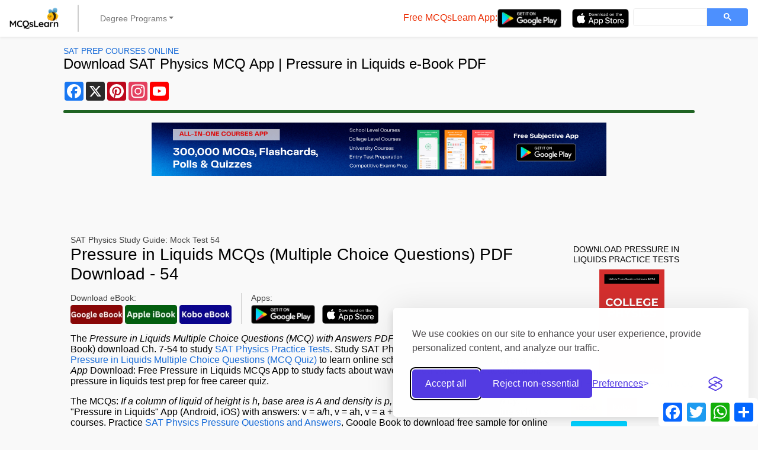

--- FILE ---
content_type: text/html; charset=UTF-8
request_url: https://mcqslearn.com/sat/physics/quiz/?page=54
body_size: 15905
content:
<!DOCTYPE html>
<html lang="en-US">
<head>
<meta charset="utf-8">
<script>
    // 1. Initialize Consent Mode (Default to Denied)
    window.dataLayer = window.dataLayer || [];
    function gtag(){dataLayer.push(arguments);}

    // Set default consent to 'denied' for all parameters
    gtag('consent', 'default', {
        'ad_storage': 'denied',
        'analytics_storage': 'denied',
        'ad_user_data': 'denied', // V2 parameter
        'ad_personalization': 'denied', // V2 parameter
        'wait_for_update': 500 // Wait 500ms for update
    });
</script>
	
<!-- Google Tag Manager -->
<script>(function(w,d,s,l,i){w[l]=w[l]||[];w[l].push({'gtm.start':
new Date().getTime(),event:'gtm.js'});var f=d.getElementsByTagName(s)[0],
j=d.createElement(s),dl=l!='dataLayer'?'&l='+l:'';j.async=true;j.src=
'https://www.googletagmanager.com/gtm.js?id='+i+dl;f.parentNode.insertBefore(j,f);
})(window,document,'script','dataLayer','GTM-KP83XL6M');</script>
<!-- End Google Tag Manager -->

<link rel="stylesheet" id="silktide-consent-manager-css" href="https://mcqslearn.com/_test/css/silktide-consent-manager.css">
<script src="https://mcqslearn.com/silktide-consent-manager.js"></script>
<script>
silktideCookieBannerManager.updateCookieBannerConfig({
  background: {
    showBackground: true
  },
  cookieIcon: {
    position: "bottomLeft"
  },
  cookieTypes: [
    {
      id: "necessary",
      name: "Necessary",
      description: "<p>These cookies are necessary for the website to function properly and cannot be switched off. They help with things like logging in and setting your privacy preferences.</p>",
      required: true,
      onAccept: function() {
        console.log('Add logic for the required Necessary here');
      }
    },
    {
      id: "analytics",
      name: "Analytics",
      description: "<p>These cookies help us improve the site by tracking which pages are most popular and how visitors move around the site.</p>",
      required: true,
      onAccept: function() {
        console.log('Add logic for the required Analytics here');
      }
    },
    {
      id: "advertising",
      name: "Advertising",
      description: "<p>These cookies provide extra features and personalization to improve your experience. They may be set by us or by partners whose services we use.</p>",
      required: true,
      onAccept: function() {
        console.log('Add logic for the required Advertising here');
      }
    }
  ],
  text: {
    banner: {
      description: "<p>We use cookies on our site to enhance your user experience, provide personalized content, and analyze our traffic. <a href="https://mcqslearn.com/servc/terms-of-service.php" target=\"_blank\">Cookie Policy.</a></p>",
      acceptAllButtonText: "Accept all",
      acceptAllButtonAccessibleLabel: "Accept all cookies",
      rejectNonEssentialButtonText: "Reject non-essential",
      rejectNonEssentialButtonAccessibleLabel: "Reject non-essential",
      preferencesButtonText: "Preferences",
      preferencesButtonAccessibleLabel: "Toggle preferences"
    },
    preferences: {
      title: "Customize your cookie preferences",
      description: "<p>We respect your right to privacy. You can choose not to allow some types of cookies. Your cookie preferences will apply across our website.</p>",
      creditLinkText: "Get this banner for free",
      creditLinkAccessibleLabel: "Get this banner for free"
    }
  },
  position: {
    banner: "bottomRight"
  }
});
</script>

<meta name="viewport" content="width=device-width, initial-scale=1.0">
<meta name="google-site-verification" content="hIswxTMGYv4csJBSjQXeHo428QvhMVVhf1kCUyVfIH4">
<meta name="google-adsense-account" content="ca-host-pub-2793735367272302">
<meta name="msvalidate.01" content="6CC69F606F9457104EFDD86385889409">
<link rel="icon" type="image/x-icon" href="https://mcqslearn.com/favicon.ico">
<meta property="fb:app_id" content="1802878770039841">
<style>
:root {
--bs-blue: #0d6efd;
--bs-indigo: #6610f2;
--bs-purple: #6f42c1;
--bs-pink: #d63384;
--bs-red: #dc3545;
--bs-orange: #fd7e14;
--bs-yellow: #ffc107;
--bs-green: #198754;
--bs-teal: #20c997;
--bs-cyan: #0dcaf0;
--bs-white: #fff;
--bs-gray: #6c757d;
--bs-gray-dark: #343a40;
--bs-gray-100: #f8f9fa;
--bs-gray-200: #e9ecef;
--bs-gray-300: #dee2e6;
--bs-gray-400: #ced4da;
--bs-gray-500: #adb5bd;
--bs-gray-600: #6c757d;
--bs-gray-700: #495057;
--bs-gray-800: #343a40;
--bs-gray-900: #212529;
--bs-primary: #0d6efd;
--bs-secondary: #6c757d;
--bs-success: #198754;
--bs-info: #0dcaf0;
--bs-warning: #ffc107;
--bs-danger: #dc3545;
--bs-light: #f8f9fa;
--bs-dark: #212529;
--bs-primary-rgb: 13, 110, 253;
--bs-secondary-rgb: 108, 117, 125;
--bs-success-rgb: 25, 135, 84;
--bs-info-rgb: 13, 202, 240;
--bs-warning-rgb: 255, 193, 7;
--bs-danger-rgb: 220, 53, 69;
--bs-light-rgb: 248, 249, 250;
--bs-dark-rgb: 33, 37, 41;
--bs-white-rgb: 255, 255, 255;
--bs-black-rgb: 0, 0, 0;
--bs-body-color-rgb: 33, 37, 41;
--bs-body-bg-rgb: 255, 255, 255;
--bs-font-sans-serif: system-ui, -apple-system, "Segoe UI", Roboto, "Helvetica Neue", Arial, "Noto Sans", "Liberation Sans", sans-serif, "Apple Color Emoji", "Segoe UI Emoji", "Segoe UI Symbol", "Noto Color Emoji";
--bs-font-monospace: SFMono-Regular, Menlo, Monaco, Consolas, "Liberation Mono", "Courier New", monospace;
--bs-gradient: linear-gradient(180deg, rgba(255, 255, 255, 0.15), rgba(255, 255, 255, 0));
--bs-body-font-family: var(--bs-font-sans-serif);
--bs-body-font-size: 1rem;
--bs-body-font-weight: 400;
--bs-body-line-height: 1.5;
--bs-body-color: #212529;
--bs-body-bg: #fff
}

*,
::after,
::before {
box-sizing: border-box
}
#banner-ctnt {
padding-top: .2rem;
margin: auto;
height: 280px
}

.banner-ctnt {
margin: auto;
height: 280px
}

@media (prefers-reduced-motion:no-preference) {
:root {
scroll-behavior: smooth
}
}

body {
font-family: "Helvetica";
margin: 0;
padding: 0;
background-color: #f9f9f9
}

h1,
h2,
h3,
h4 {
margin-top: 0;
margin-bottom: .5rem;
line-height: 1.2
}

h1 {
font-size: calc(1.375rem + 1.5vw)
}

.w-100 {
width: 100%;
}

@media (min-width:1200px) {
h1 {
font-size: 2.5rem
}
}

h2 {
font-size: calc(1.325rem + .9vw)
}

@media (min-width:1200px) {
h2 {
font-size: 2rem
}
}

h3 {

font-size: calc(1.3rem + .6vw)
}

@media (min-width:1200px) {
h3 {
font-size: 1.75rem
}
}

h4 {
font-size: calc(1.275rem + .3vw)
}

@media (min-width:1200px) {
h4 {
font-size: 1.5rem
}
}

p {
margin-top: 0;
margin-bottom: 1rem
}

ul {
padding-left: 2rem
}

ul {
margin-top: 0;
margin-bottom: 1rem
}

.small,
small {
font-size: .875em
}

a {
color: #0d6efd;
text-decoration: underline
}

img,
svg {
vertical-align: middle
}

label {
display: inline-block
}

button {
border-radius: 0
}

button,
input,
textarea {
margin: 0;
font-family: inherit;
font-size: inherit;
line-height: inherit
}

button {
text-transform: none
}

[type=button],
[type=submit],
button {
-webkit-appearance: button
}

::-moz-focus-inner {
padding: 0;
border-style: none
}

textarea {
resize: vertical
}

::-webkit-datetime-edit-day-field,
::-webkit-datetime-edit-fields-wrapper,
::-webkit-datetime-edit-hour-field,
::-webkit-datetime-edit-minute,
::-webkit-datetime-edit-month-field,
::-webkit-datetime-edit-text,
::-webkit-datetime-edit-year-field {
padding: 0
}

::-webkit-inner-spin-button {
height: auto
}

::-webkit-search-decoration {
-webkit-appearance: none
}

::-webkit-color-swatch-wrapper {
padding: 0
}

::-webkit-file-upload-button {
font: inherit
}

::file-selector-button {
font: inherit
}

::-webkit-file-upload-button {
font: inherit;
-webkit-appearance: button
}

iframe {
border: 0
}

[hidden] {
display: none
}

.image-container {
display: block;
width: 100%;
height: 176px;
}

.display-4 {
font-size: calc(1.475rem + 2.7vw);
font-weight: 300;
line-height: 1.2
}

@media (min-width:1200px) {
.display-4 {
font-size: 3.5rem
}
}

.display-6 {
font-size: calc(1.375rem + 1.5vw);
font-weight: 150;
line-height: 1.2
}

@media (min-width:1200px) {
.display-6 {
font-size: 1.5rem
}
}

.container-fluid {
width: 100%;
padding-right: var(--bs-gutter-x, .75rem);
padding-left: var(--bs-gutter-x, .75rem);
margin-right: auto;
margin-left: auto
}

.row {
--bs-gutter-x: 1.5rem;
--bs-gutter-y: 0;
display: flex;
flex-wrap: wrap;
margin-top: calc(-1 * var(--bs-gutter-y));
margin-right: calc(-.5 * var(--bs-gutter-x));
margin-left: calc(-.5 * var(--bs-gutter-x))
}

.row>* {
flex-shrink: 0;
width: 100%;
max-width: 100%;
padding-right: calc(var(--bs-gutter-x) * .5);
padding-left: calc(var(--bs-gutter-x) * .5);
margin-top: var(--bs-gutter-y)
}

.col-1 {
flex: 0 0 auto;
width: 8.33333333%
}

.col-4 {
flex: 0 0 auto;
width: 33.33333333%;
}

.col-5 {
flex: 0 0 auto;
width: 41.66666667%;
}

.col-6 {
flex: 0 0 auto;
width: 50%
}

.col-11 {
flex: 0 0 auto;
width: 91.66666667%
}

.col-12 {
flex: 0 0 auto;
width: 100%
}

.g-0,
.gx-0 {
--bs-gutter-x: 0
}

.g-0 {
--bs-gutter-y: 0
}

.g-2 {
--bs-gutter-x: 0.5rem
}

.g-2 {
--bs-gutter-y: 0.5rem
}

.g-3 {
--bs-gutter-x: 1rem
}

.g-3 {
--bs-gutter-y: 1rem
}

.offset-2 {
margin-left: 16.66666667%;
}

.app-development-banner {
max-width: 300px;
height: 250px;
margin: 0 auto;
background-image: url('https://mcqslearn.com/images/square_ad_playstore.png');
background-position: center;
background-clip: border-box;
background-size: contain;
background-repeat: no-repeat;
margin-bottom: 50px;
}
.app-development-banner1 {
max-width: 300px;
height: 250px;
margin: 0 auto;
background-image: url('https://mcqslearn.com/images/square_ad_appstore.png');
background-position: center;
background-clip: border-box;
background-size: contain;
background-repeat: no-repeat;
margin-bottom: 50px;
}

@media (min-width:576px) {
.col-sm-12 {
flex: 0 0 auto;
width: 100%
}
}

@media (min-width:768px) {
.app-development-banner {
max-width: 768px;
height: 90px;
margin: 0 auto;
background-image: url('https://mcqslearn.com/images/horizontal_ad_playstore.png');
background-position: center;
background-clip: border-box;
background-size: contain;
background-repeat: no-repeat;
margin-bottom: 100px;
}
.app-development-banner1 {
max-width: 768px;
height: 90px;
margin: 0 auto;
background-image: url('https://mcqslearn.com/images/horizontal_ad_appstore.png');
background-position: center;
background-clip: border-box;
background-size: contain;
background-repeat: no-repeat;
margin-bottom: 100px;
}
.col-md-2 {
flex: 0 0 auto;
width: 16.66666667%
}

.col-md-3 {
flex: 0 0 auto;
width: 25%
}

.col-md-4 {
flex: 0 0 auto;
width: 33.33333333%
}

.col-md-5 {
flex: 0 0 auto;
width: 41.66666667%
}

.col-md-6 {
flex: 0 0 auto;
width: 50%
}

.col-md-9 {
flex: 0 0 auto;
width: 75%
}

.col-md-12 {
flex: 0 0 auto;
width: 100%
}

.offset-md-1 {
margin-left: 8.33333333%
}

.g-md-2 {
--bs-gutter-x: 0.5rem
}

.g-md-2 {
--bs-gutter-y: 0.5rem
}
}

@media (min-width:992px) {
.col-lg-2 {
flex: 0 0 auto;
width: 16.66666667%
}

.col-lg-7 {
flex: 0 0 auto;
width: 58.33333333%
}

.col-lg-10 {
flex: 0 0 auto;
width: 83.33333333%
}

#banner-ctnt {
padding-top: .2rem;
margin: auto;
width: 83.33333333%;
height: 280px
}

.banner-ctnt {
margin: auto;
width: 83.33333333%;
height: 280px
}

.offset-lg-1 {
margin-left: 8.33333333%
}

.g-lg-0 {
--bs-gutter-x: 0
}

.g-lg-0 {
--bs-gutter-y: 0
}
}

@media (min-width:1200px) {
.col-xl-2 {
flex: 0 0 auto;
width: 16.66666667%
}

.col-xl-3 {
flex: 0 0 auto;
width: 25%
}

.col-xl-6 {
flex: 0 0 auto;
width: 50%
}

.col-xl-8 {
flex: 0 0 auto;
width: 66.66666667%
}

.offset-xl-2 {
margin-left: 16.66666667%
}

#banner-ctnt {
padding-top: .2rem;
margin: auto;
width: 83.33333333%;
height: 280px
}

.banner-ctnt {
margin: auto;
width: 83.33333333%;
height: 280px
}
}

.btn {
display: inline-block;
font-weight: 500;
line-height: 1.5;
color: #212529;
text-align: center;
text-decoration: none;
vertical-align: middle;
background-color: transparent;
border: 1px solid transparent;
padding: .375rem .75rem;
font-size: 1rem;
border-radius: .25rem
}

.btn-primary {
color: #fff;
background-color: #0d6efd !important;
border-color: #0d6efd !important;
}

.btn-primary:hover {
color: #fff;
background-color: #0b5ed7 !important;
border-color: #0a58ca !important;
}

.btn-primary:focus {
color: #fff;
background-color: #0a58ca !important;
border-color: #0a53be !important;
box-shadow: inset 0 3px 5px rgba(0, 0, 0, 0.125) !important;
}

@media (prefers-reduced-motion:reduce) {}

.btn-outline-danger {
color: #dc3545;
border-color: #dc3545
}

.btn-outline-dark {
color: #212529;
border-color: #212529
}

.btn-sm {
padding: .25rem .5rem;
font-size: .875rem;
border-radius: .2rem
}

.collapse:not(.show) {
display: none
}

.dropdown {
position: relative
}

.dropdown-toggle {
white-space: nowrap
}

.dropdown-toggle::after {
display: inline-block;
margin-left: .255em;
vertical-align: .255em;
content: "";
border-top: .3em solid;
border-right: .3em solid transparent;
border-bottom: 0;
border-left: .3em solid transparent
}

.dropdown-menu {
position: absolute;
z-index: 1000;
display: none;
min-width: 10rem;
padding: .5rem 0;
margin: 0;
font-size: 1rem;
color: #212529;
text-align: left;
list-style: none;
background-color: #fff;
background-clip: padding-box;
border: 1px solid rgba(0, 0, 0, .15);
border-radius: .25rem
}

.dropdown-item {
display: block;
width: 100%;
padding: .25rem 1rem;
clear: both;
font-weight: 400;
color: #212529;
text-align: inherit;
text-decoration: none;
background-color: transparent;
border: 0
}

.nav-link {
display: block;
padding: .5rem 1rem;
color: #0d6efd;
text-decoration: none
}

@media (prefers-reduced-motion:reduce) {}

.navbar {
position: relative;
display: flex;
flex-wrap: wrap;
align-items: center;
justify-content: space-between;
padding-top: .5rem;
padding-bottom: .5rem
}

.navbar>.container-fluid {
display: flex;
flex-wrap: inherit;
align-items: center;
justify-content: space-between
}

.navbar-brand {
padding-top: .3125rem;
padding-bottom: .3125rem;
margin-right: 1rem;
font-size: 1.25rem;
text-decoration: none;
white-space: nowrap
}

.navbar-nav {
display: flex;
flex-direction: column;
padding-left: 0;
margin-bottom: 0;
list-style: none
}

.navbar-nav .nav-link {
padding-right: 0;
padding-left: 0
}

.navbar-nav .dropdown-menu {
position: static
}

.navbar-collapse {
flex-basis: 100%;
flex-grow: 1;
align-items: center
}

.navbar-toggler {
padding: .25rem .75rem;
font-size: 1.25rem;
line-height: 1;
background-color: transparent;
border: 1px solid transparent;
border-radius: .25rem
}

@media (prefers-reduced-motion:reduce) {}

@media (min-width:992px) {
.navbar-expand-lg {
flex-wrap: nowrap;
justify-content: flex-start
}

.navbar-expand-lg .navbar-nav {
flex-direction: row
}

.navbar-expand-lg .navbar-nav .dropdown-menu {
position: absolute
}

.navbar-expand-lg .navbar-nav .nav-link {
padding-right: .5rem;
padding-left: .5rem
}

.navbar-expand-lg .navbar-collapse {
display: flex;
flex-basis: auto
}

.navbar-expand-lg .navbar-toggler {
display: none
}
}

.navbar-light .navbar-brand {
color: rgba(0, 0, 0, .9)
}

.navbar-light .navbar-nav .nav-link {
color: rgba(0, 0, 0, .55)
}

.navbar-light .navbar-toggler {
color: rgba(0, 0, 0, .55);
border-color: rgba(0, 0, 0, .1)
}

.card {
position: relative;
display: flex;
flex-direction: column;
min-width: 0;
word-wrap: break-word;
background-color: #fff;
background-clip: border-box;
border: 1px solid rgba(0, 0, 0, .125);
border-radius: .25rem
}

.pagination {
display: flex;
padding-left: 0;
list-style: none
}

.page-link {
position: relative;
display: block;
color: #0d6efd;
text-decoration: none;
background-color: #fff;
border: 1px solid #dee2e6
}

@media (prefers-reduced-motion:reduce) {}

.page-item:not(:first-child) .page-link {
margin-left: -1px
}

.page-item.active .page-link {
z-index: 3;
color: #fff;
background-color: #0d6efd;
border-color: #0d6efd
}

.page-link {
padding: .375rem .75rem
}

.page-item:first-child .page-link {
border-top-left-radius: .25rem;
border-bottom-left-radius: .25rem
}

.page-item:last-child .page-link {
border-top-right-radius: .25rem;
border-bottom-right-radius: .25rem
}

.opacity-50 {
opacity: .5
}

.d-block {
display: block
}

.d-grid {
display: grid
}

.d-flex {
display: flex
}

.flex-column {
flex-direction: column !important;
}

.d-none {
display: none
}

.shadow {
box-shadow: 0 .5rem 1rem rgba(0, 0, 0, .15)
}

.shadow-sm {
box-shadow: 0 .125rem .25rem rgba(0, 0, 0, .075)
}

.border-0 {
border: 0
}

.border-top {
border-top: 1px solid #dee2e6
}

.flex-row {
flex-direction: row
}

.flex-grow-1 {
flex-grow: 1
}

.flex-wrap {
flex-wrap: wrap
}

.flex-nowrap {
flex-wrap: nowrap
}

.justify-content-center {
justify-content: center
}

.justify-content-between {
justify-content: space-between
}

.align-items-center {
align-items: center
}

.align-items-stretch {
align-items: stretch
}

.align-content-stretch {
align-content: stretch
}

.align-self-stretch {
align-self: stretch
}

.mx-1 {
margin-right: .25rem;
margin-left: .25rem
}

.mx-2 {
margin-right: .5rem;
margin-left: .5rem
}

.mx-3 {
margin-right: 1rem;
margin-left: 1rem
}

.mx-auto {
margin-right: auto;
margin-left: auto
}

.my-0 {
margin-top: 0;
margin-bottom: 0
}

.my-2 {
margin-top: .5rem;
margin-bottom: .5rem
}

.my-3 {
margin-top: 1rem;
margin-bottom: 1rem
}

.mt-2 {
margin-top: .5rem
}

.mt-3 {
margin-top: 1rem
}

.mt-4 {
margin-top: 1rem;
margin-bottom: 1rem
}

.mt-5 {
margin-top: 3rem
}

.me-2 {
margin-right: .5rem
}

.me-3 {
margin-right: 1rem
}

.me-auto {
margin-right: auto
}

.mb-0 {
margin-bottom: 0
}

.mb-1 {
margin-bottom: .25rem
}

.mb-2 {
margin-bottom: .5rem
}

.mb-3 {
margin-bottom: 1rem
}

.mb-4 {
margin-bottom: 1.5rem
}

.ms-1 {
margin-left: .25rem
}

.ms-2 {
margin-left: .5rem
}

.ms-3 {
margin-left: 1rem
}

.p-0 {
padding: 0
}

.p-2 {
padding: .5rem
}

.px-2 {
padding-right: .5rem;
padding-left: .5rem
}

.px-3 {
padding-right: 1rem;
padding-left: 1rem
}

.py-0 {
padding-top: 0;
padding-bottom: 0
}

.py-2 {
padding-top: .5rem;
padding-bottom: .5rem
}

.py-3 {
padding-top: 1rem;
padding-bottom: 1rem
}

.pt-3 {
padding-top: 1rem
}

.pt-4 {
padding-top: 1.5rem
}

.pe-1 {
padding-right: .25rem
}

.pb-5 {
padding-bottom: 3rem
}

.ps-1 {
padding-left: .25rem
}

.fw-bold {
font-weight: 700
}

.text-center {
text-align: center
}

.text-uppercase {
text-transform: uppercase
}

.text-secondary {
--bs-text-opacity: 1;
color: rgba(var(--bs-secondary-rgb), var(--bs-text-opacity))
}

.text-dark {
--bs-text-opacity: 1;
color: rgba(var(--bs-dark-rgb), var(--bs-text-opacity))
}

.bg-white {
--bs-bg-opacity: 1;
background-color: rgba(var(--bs-white-rgb), var(--bs-bg-opacity))
}

.rounded {
border-radius: .25rem
}

@media (min-width:768px) {
.d-md-inline {
display: inline
}

.d-md-flex {
display: flex
}

.flex-md-nowrap {
flex-wrap: nowrap
}

.justify-content-md-center {
justify-content: center
}

.justify-content-md-start {
justify-content: start
}

.my-md-0 {
margin-top: 0;
margin-bottom: 0
}

.mt-md-0 {
margin-top: 0
}

.me-md-1 {
margin-right: .25rem
}

.mb-md-0 {
margin-bottom: 0
}

.ms-md-1 {
margin-left: .25rem
}

.ms-md-2 {
margin-left: .5rem
}

.ms-md-3 {
margin-left: .75rem
}

.p-md-3 {
padding: 1rem
}

.py-md-3 {
padding-top: 1rem;
padding-bottom: 1rem
}

.pe-md-0 {
padding-right: 0
}

.pe-md-2 {
padding-right: .5rem
}

.ps-md-0 {
padding-left: 0
}

.offset-md-4 {
margin-left: 33.33333333%;
}
}

@media (min-width:992px) {
.d-lg-inline {
display: inline
}

.d-lg-flex {
display: flex
}

.d-lg-none {
display: none
}

.mx-lg-auto {
margin-right: auto;
margin-left: auto
}

.px-lg-0 {
padding-right: 0;
padding-left: 0
}
}

a {
text-decoration: none;
color: unset
}

p>a {
color: #176bd8
}

h1 {
font-size: 1.75rem
}

h2 {
font-size: 1.5rem
}

h3 {
font-size: 1.25rem
}

h4 {
font-size: 0.9rem;
font-weight: 400;
margin-top: 1rem;
margin-left: 0.5rem;
text-transform: uppercase
}

p {
font-weight: 300;
}

body nav.navbar {
background-color: #FFFFFF
}

.vertical-divider {
background-color: #CCCCCC;
width: 1.5px;
border-radius: 2px
}

.mobile-navbar-toggler {
flex-grow: 0;
background-color: #FFFFFF
}

.dropdown-toggle {
padding: 0.4rem 1.25rem !important;
}

.menu-area {
position: static;
background-color: #FFFFFF
}

.mega-area {
position: absolute;
width: 100%;
left: 0;
right: 0;
top: 0;
padding: 1rem;
background-color: #FFFFFF
}

.dropdown-item {
padding: 0.25rem 0.5rem;
word-wrap: break-word;
border-radius: 2px;
font-weight: 500
}

.nav-heading {
margin: 0.8rem 0.5rem 0.25rem 0.5rem;
text-transform: uppercase;
font-weight: 600;
font-size: 0.875rem
}

.mobile-nav-link {
border-radius: 0;
text-transform: uppercase;
color: #000000
}

.mobile-nav-link::after {
content: none
}

.dropdown-item {
color: #176bd8;
font-weight: 500
}

.mobile-nav-link+div>div>div>a {
padding-left: 1rem;
padding-right: 1rem
}

.fa-bars {
color: #000000
}

.description {
font-weight: 400
}

.btn {
font-weight: 500
}

.sidebar {
overflow-y: scroll
}

.subject-label {
color: #444444
}

.text-secondary {
color: #444444
}

.social-link {
white-space: normal
}

.social-link.facebook {
color: #0456c0
}

.social-link.twitter {
color: #0377bf
}

.social-link.youtube {
color: #bb0000
}

.social-link.android {
color: #5d7806
}

.social-link.ios {
color: #005ec3
}

a.btn-outline-danger {
color: #87141f
}

.btn-amazon {
background-color: #1f6423;
color: #FFFFFF
}

.btn-smashwords {
background-color: #006edd;
color: #FFFFFF
}

.btn-google-books {
background-color: #00d0ff
}

.btn-ibooks {
background-color: #ff8615;
color: #000000
}

.btn-overdrive {
background-color: #0076b0;
color: #FFFFFF
}

.btn-barnes {
background-color: #2d4c57;
color: #FFFFFF
}

.btn-kobo {
background-color: #d60000;
color: #FFFFFF
}

footer {
background-color: #ffffff
}

.a2a_follow {
height: 32px;
}
.col-12 ol {
list-style-type : upper-alpha;
}
.col-12 li {
margin-left: 1rem;
}
.rounded-1 {
border-radius: 0.25rem;
}
.rounded-2 {
border-radius: 0.5rem;
}

.rounded-3 {
border-radius: 0.75rem;
}

.rounded-4 {
border-radius: 1rem;
}

.rounded-5 {
border-radius: 2rem;
}
.mcq-formatting {
	display: block;
	padding-bottom: 12px;
	font-weight:bold;
}
#pageparastart {
  margin-left: auto;
  margin-right: auto;
}
</style>
<link rel="prev" href="https://mcqslearn.com/sat/physics/quiz/quiz.php?page=53" /><link rel="next" href="https://mcqslearn.com/sat/physics/quiz/quiz.php?page=55" />
<title>Pressure in Liquids MCQ [PDF] Questions Answers | SAT Physics MCQ App Download | Pressure in Liquids e-Book PDF | 54</title>
<meta name="description" content="Learn Pressure in Liquids MCQ Questions and Answers PDF for free career quiz. Free &quot;SAT Physics MCQ&quot; App (Android & iOS) Download: Pressure in Liquids MCQs App (Book Ch. 7-54) for online colleges enrolling. Download Pressure in Liquids MCQ PDF with Answers e-Book: If a column of liquid of height is h, base area is A and density is p, then the volume V is given by; to learn online schools courses.">
<link rel="canonical" href="https://mcqslearn.com/sat/physics/quiz/quiz.php?page=54" />
<link rel="preload" href="https://mcqslearn.com/_test/css/styles.css" as="style" onload="this.onload=null;this.rel='stylesheet'">
<noscript><link rel="stylesheet" href="https://mcqslearn.com/_test/css/styles.css"></noscript>
<meta property="og:title" content="Pressure in Liquids MCQ [PDF] Questions Answers | SAT Physics MCQ App Download | Pressure in Liquids e-Book PDF | 54">
<meta property="og:description" content="Learn Pressure in Liquids MCQ Questions and Answers PDF for free career quiz. Free &quot;SAT Physics MCQ&quot; App (Android & iOS) Download: Pressure in Liquids MCQs App (Book Ch. 7-54) for online colleges enrolling. Download Pressure in Liquids MCQ PDF with Answers e-Book: If a column of liquid of height is h, base area is A and density is p, then the volume V is given by; to learn online schools courses.">
<meta property="og:url" content="https://mcqslearn.com/sat/physics/quiz/quiz.php?page=54">
<meta property="og:image" content="https://mcqslearn.com/fbimg/sat_physics_mcqs_fb.jpg">
<meta property="og:type" content="website" />
</head>

<body>
	<!-- Google Tag Manager (noscript) -->
<noscript><iframe src="https://www.googletagmanager.com/ns.html?id=GTM-KP83XL6M"
height="0" width="0" style="display:none;visibility:hidden"></iframe></noscript>
<!-- End Google Tag Manager (noscript) -->
<script>
window.fbAsyncInit = function () {
FB.init({
appId: '1802878770039841',
xfbml: true,
version: 'v2.9'
});
FB.AppEvents.logPageView();
};

(function (d, s, id) {
var js, fjs = d.getElementsByTagName(s)[0];
if (d.getElementById(id)) {
return;
}
js = d.createElement(s);
js.id = id;
js.src = "//connect.facebook.net/en_US/sdk.js";
fjs.parentNode.insertBefore(js, fjs);
}(document, 'script', 'facebook-jssdk'));
</script>
<header>
<!-- Yandex.Metrika counter -->
<script>
   (function(m,e,t,r,i,k,a){m[i]=m[i]||function(){(m[i].a=m[i].a||[]).push(arguments)};
   m[i].l=1*new Date();
   for (var j = 0; j < document.scripts.length; j++) {if (document.scripts[j].src === r) { return; }}
   k=e.createElement(t),a=e.getElementsByTagName(t)[0],k.async=1,k.src=r,a.parentNode.insertBefore(k,a)})
   (window, document, "script", "https://mc.yandex.ru/metrika/tag.js", "ym");

   ym(103151668, "init", {
        clickmap:true,
        trackLinks:true,
        accurateTrackBounce:true,
        webvisor:true
   });
</script>
<noscript><div><img src="https://mc.yandex.ru/watch/103151668" style="position:absolute; left:-9999px;" alt=""></div></noscript>
<!-- /Yandex.Metrika counter -->
<nav class="navbar navbar-expand-lg navbar-light bg-white shadow-sm">
<div class="container-fluid p-0">
<a class="navbar-brand ms-3" href="https://mcqslearn.com/"><img src="https://mcqslearn.com/_test/images/logo.webp" alt="MCQsLearn: Multiple Choice Questions & Answers" width="83" height="36"></a>
<button class="navbar-toggler me-3 border-0" type="button" data-bs-toggle="collapse" data-bs-target="#navbarSupportedContentMobile" aria-controls="navbarSupportedContentMobile" aria-expanded="false" aria-label="Toggle navigation">
<svg xmlns="http://www.w3.org/2000/svg" width="16" height="16" fill="currentColor" class="bi bi-list" viewBox="0 0 16 16">
<path fill-rule="evenodd" d="M2.5 12a.5.5 0 0 1 .5-.5h10a.5.5 0 0 1 0 1H3a.5.5 0 0 1-.5-.5m0-4a.5.5 0 0 1 .5-.5h10a.5.5 0 0 1 0 1H3a.5.5 0 0 1-.5-.5m0-4a.5.5 0 0 1 .5-.5h10a.5.5 0 0 1 0 1H3a.5.5 0 0 1-.5-.5" /></svg>
</button>
<div class="collapse navbar-collapse mt-3 mobile-navbar-toggler" id="navbarSupportedContentMobile">
<ul class="navbar-nav me-auto mb-md-0 d-lg-none">
<li class="nav-item dropdown menu-area border-top">
<a class="nav-link dropdown-toggle mobile-nav-link" href="#" role="button" data-bs-toggle="dropdown" aria-expanded="false"><svg xmlns="http://www.w3.org/2000/svg" width="16" height="16" fill="currentColor" class="bi bi-chevron-right" viewBox="0 0 16 16"><path fill-rule="evenodd" d="M4.646 1.646a.5.5 0 0 1 .708 0l6 6a.5.5 0 0 1 0 .708l-6 6a.5.5 0 0 1-.708-.708L10.293 8 4.646 2.354a.5.5 0 0 1 0-.708" /></svg>O Level Courses</a>
<div class="dropdown-menu mega-area border-0" aria-labelledby="mega-one">
<div class="row">
<div class="col-sm-12 p-0">
<a href="https://mcqslearn.com/o-level/biology/biology-quiz-questions-and-answers.php" class="dropdown-item">GCSE Biology</a>
<a href="https://mcqslearn.com/o-level/chemistry/chemistry-quiz-questions-and-answers.php" class="dropdown-item">GCSE Chemistry</a>
<a href="https://mcqslearn.com/o-level/physics/physics-quiz-questions-and-answers.php" class="dropdown-item">GCSE Physics</a>
<a href="https://mcqslearn.com/o-level/environmental-management/environmental-management-quiz-questions-and-answers.php" class="dropdown-item">GCSE Environmental Management</a>
<a href="https://mcqslearn.com/intro/computers/computer-quiz-questions-and-answers.php" class="dropdown-item">GCSE Computer Fundamentals</a>
<a href="https://mcqslearn.com/o-level/geography/geography-quiz-questions-and-answers.php" class="dropdown-item">GCSE Geography</a>
<a href="https://mcqslearn.com/o-level/math/math-mcqs-practice-tests.php" class="dropdown-item">GCSE Mathematics</a>
</div>
</div>
</div>
</li>
<li class="nav-item dropdown menu-area border-top"><a class="nav-link dropdown-toggle mobile-nav-link" href="#" role="button" data-bs-toggle="dropdown" aria-expanded="false"><svg xmlns="http://www.w3.org/2000/svg" width="16" height="16" fill="currentColor" class="bi bi-chevron-right" viewBox="0 0 16 16"><path fill-rule="evenodd" d="M4.646 1.646a.5.5 0 0 1 .708 0l6 6a.5.5 0 0 1 0 .708l-6 6a.5.5 0 0 1-.708-.708L10.293 8 4.646 2.354a.5.5 0 0 1 0-.708" /></svg>A Level Courses</a>
<div class="dropdown-menu mega-area border-0" aria-labelledby="mega-one">
<div class="row">
<div class="col-sm-12 p-0">
<a href="https://mcqslearn.com/a-level/biology/biology-quiz-questions-and-answers.php" class="dropdown-item">GCE Biology</a>
<a href="https://mcqslearn.com/a-level/chemistry/chemistry-quiz-questions-and-answers.php" class="dropdown-item">GCE Chemistry</a>
<a href="https://mcqslearn.com/a-level/physics/physics-quiz-questions-and-answers.php" class="dropdown-item">GCE Physics</a>
<a href="https://mcqslearn.com/a-level/math/mcqs-practice-tests-questions.php" class="dropdown-item">GCE Mathematics</a>
</div>
</div>
</div>
</li>
<li class="nav-item dropdown menu-area border-top">
<a class="nav-link dropdown-toggle mobile-nav-link" href="#" role="button" data-bs-toggle="dropdown" aria-expanded="false"><svg xmlns="http://www.w3.org/2000/svg" width="16" height="16" fill="currentColor" class="bi bi-chevron-right" viewBox="0 0 16 16"><path fill-rule="evenodd" d="M4.646 1.646a.5.5 0 0 1 .708 0l6 6a.5.5 0 0 1 0 .708l-6 6a.5.5 0 0 1-.708-.708L10.293 8 4.646 2.354a.5.5 0 0 1 0-.708" /></svg>College Degree Courses</a>
<div class="dropdown-menu mega-area border-0" aria-labelledby="mega-one">
<div class="row">
<div class="col-sm-12 p-0">
<a href="https://mcqslearn.com/biology/college-biology-quiz-questions-and-answers.php" class="dropdown-item">College Biology</a>
<a href="https://mcqslearn.com/chemistry/college-chemistry-quiz-questions-and-answers.php" class="dropdown-item">College Chemistry</a>
<a href="https://mcqslearn.com/applied/physics/physics-quiz-questions-and-answers.php" class="dropdown-item">College Physics</a>
<a href="https://mcqslearn.com/math/college-math-quiz-questions-and-answers.php" class="dropdown-item">College Mathematics</a>
<a href="https://mcqslearn.com/cs/computer-basics/computer-basics-quiz-questions-and-answers.php" class="dropdown-item">Computer Basics</a>
<a href="https://mcqslearn.com/sociology/basic-sociology/basic-sociology-quiz-questions-and-answers.php" class="dropdown-item">Basic Sociology</a>
<a href="https://mcqslearn.com/medical/biochemistry/biochemistry-quiz-questions-and-answers.php" class="dropdown-item">Medical Biochemistry</a>
</div>
</div>
</div>
</li>
<li class="nav-item dropdown menu-area border-top">
<a class="nav-link dropdown-toggle mobile-nav-link" href="#" role="button" data-bs-toggle="dropdown" aria-expanded="false"><svg xmlns="http://www.w3.org/2000/svg" width="16" height="16" fill="currentColor" class="bi bi-chevron-right" viewBox="0 0 16 16"><path fill-rule="evenodd" d="M4.646 1.646a.5.5 0 0 1 .708 0l6 6a.5.5 0 0 1 0 .708l-6 6a.5.5 0 0 1-.708-.708L10.293 8 4.646 2.354a.5.5 0 0 1 0-.708" /></svg>University Degree Courses</a>
<div class="dropdown-menu mega-area border-0" aria-labelledby="mega-one">
<div class="row">
<div class="col-sm-12 p-0">
<a href="https://mcqslearn.com/study/molecular-biology/molecular-biology-quiz-questions-and-answers.php" class="dropdown-item">Molecular Biology</a>
<a href="https://mcqslearn.com/study/cell-biology/cell-biology-quiz-questions-and-answers.php" class="dropdown-item">Cell Biology</a>
<a href="https://mcqslearn.com/study/microbiology/microbiology-quiz-questions-and-answers.php" class="dropdown-item">Microbiology</a>
<a href="https://mcqslearn.com/study/histology/histology-quiz-questions-and-answers.php" class="dropdown-item">Histology</a>
<a href="https://mcqslearn.com/study/general-zoology/general-zoology-quiz-questions-and-answers.php" class="dropdown-item">General Zoology</a>
<a href="https://mcqslearn.com/study/phylum/phylum-quiz-questions-and-answers.php" class="dropdown-item">Phylum</a>
<a href="https://mcqslearn.com/study/metabolism/metabolism-quiz-questions-and-answers.php" class="dropdown-item">Metabolism</a>
<a href="https://mcqslearn.com/study/biochemistry/biochemistry-quiz-questions-and-answers.php" class="dropdown-item">Biochemistry</a>
<a href="https://mcqslearn.com/study/technical-writing/quiz/quiz.php" class="dropdown-item">Technical Writing</a>
<a href="https://mcqslearn.com/ir/intro/introduction-to-international-relations-quiz-questions-and-answers.php" class="dropdown-item">International Relations</a>
<a href="https://mcqslearn.com/study/environmental-science/environmental-science-quiz-questions-and-answers.php" class="dropdown-item">Environmental Science</a>
<a href="https://mcqslearn.com/study/global-warming/global-warming-quiz-questions-and-answers.php" class="dropdown-item">Global Warming</a>
<a href="https://mcqslearn.com/study/marine-pollution/marine-pollution-quiz-questions-and-answers.php" class="dropdown-item">Marine Pollution</a>
<a href="https://mcqslearn.com/study/introduction-to-psychology/introduction-to-psychology-quiz-questions-and-answers.php" class="dropdown-item">Psychology</a>
<a href="https://mcqslearn.com/psychology/educational-psychology/quiz/quiz.php" class="dropdown-item">Educational Psychology</a>
<a href="https://mcqslearn.com/study/sociology/sociology-quiz-questions-and-answers.php" class="dropdown-item">Sociology</a>
<a href="https://mcqslearn.com/textile/textile-technology/textile-technology-quiz-questions-and-answers.php" class="dropdown-item">Textile Design</a>
<a href="https://mcqslearn.com/anthropology/basics/quiz/quiz.php" class="dropdown-item">Basic Anthropology</a>
<a href="https://mcqslearn.com/anthropology/applied-anthropology/quiz/quiz.php" class="dropdown-item">Applied Anthropology</a>
<a href="https://mcqslearn.com/anthropology/human-diversity/quiz/quiz.php" class="dropdown-item">Human Diversity</a>
</div>
</div>
</div>
</li>
<li class="nav-item dropdown menu-area border-top">
<a class="nav-link dropdown-toggle mobile-nav-link" href="#" role="button" data-bs-toggle="dropdown" aria-expanded="false"><svg xmlns="http://www.w3.org/2000/svg" width="16" height="16" fill="currentColor" class="bi bi-chevron-right" viewBox="0 0 16 16"><path fill-rule="evenodd" d="M4.646 1.646a.5.5 0 0 1 .708 0l6 6a.5.5 0 0 1 0 .708l-6 6a.5.5 0 0 1-.708-.708L10.293 8 4.646 2.354a.5.5 0 0 1 0-.708" /></svg>BBA DEGREE COURSES</a>
<div class="dropdown-menu mega-area border-0" aria-labelledby="mega-one">
<div class="row">
<div class="col-sm-12 p-0">
<a href="https://mcqslearn.com/bba/hrm/hrm-quiz-questions-and-answers.php" class="dropdown-item">Human Resource Management</a>
<a href="https://mcqslearn.com/bba/marketing/principles-of-marketing-quiz-questions-and-answers.php" class="dropdown-item">Principles of Marketing</a>
<a href="https://mcqslearn.com/bba/marketing-management/marketing-management-quiz-questions-and-answers.php" class="dropdown-item">Marketing Management</a>
<a href="https://mcqslearn.com/bba/finance/financial-management-quiz-questions-and-answers.php" class="dropdown-item">Financial Management</a>
<a href="https://mcqslearn.com/business-statistics/business-statistics-quiz-questions-and-answers.php" class="dropdown-item">Business Statistics</a>
<a href="https://mcqslearn.com/applied/mathematics/mathematics-quiz-questions-and-answers.php" class="dropdown-item">Business Mathematics</a>
<a href="https://mcqslearn.com/bcom/basic-commerce/quiz/quiz.php" class="dropdown-item">Basic Commerce</a>
<a href="https://mcqslearn.com/bba/economics/quiz/quiz.php" class="dropdown-item">Basic Economics</a>
</div>
</div>
</div>
</li>
<li class="nav-item dropdown menu-area border-top">
<a class="nav-link dropdown-toggle mobile-nav-link" href="#" role="button" data-bs-toggle="dropdown" aria-expanded="false"><svg xmlns="http://www.w3.org/2000/svg" width="16" height="16" fill="currentColor" class="bi bi-chevron-right" viewBox="0 0 16 16"><path fill-rule="evenodd" d="M4.646 1.646a.5.5 0 0 1 .708 0l6 6a.5.5 0 0 1 0 .708l-6 6a.5.5 0 0 1-.708-.708L10.293 8 4.646 2.354a.5.5 0 0 1 0-.708" /></svg>MBA DEGREE COURSES</a>
<div class="dropdown-menu mega-area border-0" aria-labelledby="mega-one">
<div class="row">
<div class="col-sm-12 p-0">
<a href="https://mcqslearn.com/mba/basic-mba-online-test-questions.php" class="dropdown-item">Business Administration</a>
<a href="https://mcqslearn.com/mba/hrm/human-resource-management-quiz-questions-and-answers.php" class="dropdown-item">Human Resources</a>
<a href="https://mcqslearn.com/applied/mathematics/mathematics-quiz-questions-and-answers.php" class="dropdown-item">Business Mathematics</a>
<a href="https://mcqslearn.com/mba/statistics/statistics-quiz-questions-and-answers.php" class="dropdown-item">MBA Statistics</a>
<a href="https://mcqslearn.com/cost-accounting/accounting-quiz-questions-and-answers.php" class="dropdown-item">Cost Accounting</a>
<a href="https://mcqslearn.com/financial-markets/institutions/financial-markets-quiz-questions-and-answers.php" class="dropdown-item">Financial Markets</a>
<a href="https://mcqslearn.com/mba/mngt/quiz/quiz.php" class="dropdown-item">Basic Management</a>
<a href="https://mcqslearn.com/pm/advance-project-management/advance-project-management-quiz-questions-and-answers.php" class="dropdown-item">Project Management</a>
<a href="https://mcqslearn.com/study/opp/opp-quiz-questions-and-answers.php" class="dropdown-item">Organizational Management</a>
</div>
</div>
</div>
</li>
<li class="nav-item dropdown menu-area border-top">
<a class="nav-link dropdown-toggle mobile-nav-link" href="#" role="button" data-bs-toggle="dropdown" aria-expanded="false"><svg xmlns="http://www.w3.org/2000/svg" width="16" height="16" fill="currentColor" class="bi bi-chevron-right" viewBox="0 0 16 16"><path fill-rule="evenodd" d="M4.646 1.646a.5.5 0 0 1 .708 0l6 6a.5.5 0 0 1 0 .708l-6 6a.5.5 0 0 1-.708-.708L10.293 8 4.646 2.354a.5.5 0 0 1 0-.708" /></svg>Study Notes</a>
</li>
<li class="nav-item dropdown menu-area border-top">
<a class="nav-link dropdown-toggle mobile-nav-link" href="#" role="button" data-bs-toggle="dropdown" aria-expanded="false"><svg xmlns="http://www.w3.org/2000/svg" width="16" height="16" fill="currentColor" class="bi bi-chevron-right" viewBox="0 0 16 16"><path fill-rule="evenodd" d="M4.646 1.646a.5.5 0 0 1 .708 0l6 6a.5.5 0 0 1 0 .708l-6 6a.5.5 0 0 1-.708-.708L10.293 8 4.646 2.354a.5.5 0 0 1 0-.708" /></svg>CS Degree Courses</a>
<div class="dropdown-menu mega-area border-0" aria-labelledby="mega-one">
<div class="row">
<div class="col-sm-12 p-0">
<a href="https://mcqslearn.com/cs/computer-networks/networking-quiz-questions-and-answers.php" class="dropdown-item">Computer Networks</a>
<a href="https://mcqslearn.com/cs/operating-systems/operating-system-quiz-questions-and-answers.php" class="dropdown-item">Operating System</a>
<a href="https://mcqslearn.com/cs/dld/digital-logic-design-quiz-questions-and-answers.php" class="dropdown-item">Digital Logic Design</a>
<a href="https://mcqslearn.com/cs/dip/digital-image-processing-quiz-questions-and-answers.php" class="dropdown-item">Digital Image Processing</a>
<a href="https://mcqslearn.com/cs/dbms/database-management-system-quiz-questions-and-answers.php" class="dropdown-item">Database Management Systems</a>
<a href="https://mcqslearn.com/cs/db/database-systems-quiz-questions-and-answers.php" class="dropdown-item">DBMS & SQL</a>
<a href="https://mcqslearn.com/cs/ca/computer-architecture-quiz-questions-and-answers.php" class="dropdown-item">Computer Architecture</a>
<a href="https://mcqslearn.com/cs/software-engineering/quiz/quiz.php" class="dropdown-item">Software Engineering</a>
<a href="https://mcqslearn.com/cs/ict/quiz/quiz.php" class="dropdown-item">Computer Technology</a>
<a href="https://mcqslearn.com/cs/ds/quiz/quiz.php" class="dropdown-item">Data Structures</a>
<a href="https://mcqslearn.com/cs/html/quiz/quiz.php" class="dropdown-item">HTML Coding</a>
<a href="https://mcqslearn.com/cs/c++/c++-quiz-questions-and-answers.php" class="dropdown-item">C++ Programming</a>
<a href="https://mcqslearn.com/cs/c-sharp/quiz/quiz.php" class="dropdown-item">C-Sharp Programming</a>
<a href="https://mcqslearn.com/cs/php/php-quiz-questions-and-answers.php" class="dropdown-item">PHP Coding</a>
<a href="https://mcqslearn.com/cs/hci/quiz/quiz.php" class="dropdown-item">Human Computer Interaction</a>
<a href="https://mcqslearn.com/cs/semantic-web/quiz/quiz.php" class="dropdown-item">Semantic Web</a>
</div>
</div>
</div>
</li>
<li class="nav-item dropdown menu-area border-top">
<a class="nav-link dropdown-toggle mobile-nav-link" href="#" role="button" data-bs-toggle="dropdown" aria-expanded="false"><svg xmlns="http://www.w3.org/2000/svg" width="16" height="16" fill="currentColor" class="bi bi-chevron-right" viewBox="0 0 16 16"><path fill-rule="evenodd" d="M4.646 1.646a.5.5 0 0 1 .708 0l6 6a.5.5 0 0 1 0 .708l-6 6a.5.5 0 0 1-.708-.708L10.293 8 4.646 2.354a.5.5 0 0 1 0-.708" /></svg>Engineering Courses</a>
<div class="dropdown-menu mega-area border-0" aria-labelledby="mega-one">
<div class="row">
<div class="col-sm-12 p-0">
<a href="https://mcqslearn.com/electronics/advance-electromagnetic-theory/advance-electromagnetic-theory-quiz-questions-and-answers.php" class="dropdown-item">Electromagnetic Theory</a>
<a href="https://mcqslearn.com/electronics/digital-electronics/digital-electronics-quiz-questions-and-answers.php" class="dropdown-item">Digital Electronics</a>
<a href="https://mcqslearn.com/electronics/electronic-devices/electronic-devices-quiz-questions-and-answers.php" class="dropdown-item">Electronic Devices</a>
<a href="https://mcqslearn.com/electronics/electric-circuit-analysis/quiz/quiz.php" class="dropdown-item">Circuits Analysis</a>
<a href="https://mcqslearn.com/electronics/electronic-circuit-design/quiz/quiz.php" class="dropdown-item">Circuits Design</a>
<a href="https://mcqslearn.com/electronics/integrated-circuits/quiz/quiz.php" class="dropdown-item">Integrated Circuits</a>
<a href="https://mcqslearn.com/electronics/arm-processors/quiz/quiz.php" class="dropdown-item">ARM Processors</a>
<a href="https://mcqslearn.com/engg/advance-engineering-mathematics/engineering-mathematics-quiz-questions-and-answers.php" class="dropdown-item">Mathematics</a>
<a href="https://mcqslearn.com/mechanicalengineering/cfd/quiz/quiz.php" class="dropdown-item">Fluid Dynamics</a>
<a href="https://mcqslearn.com/mechanicalengineering/materials/quiz/quiz.php" class="dropdown-item">Mechanics of Materials</a>
<a href="https://mcqslearn.com/mechanicalengineering/thermodynamics/quiz/quiz.php" class="dropdown-item">Thermodynamics</a>
<a href="https://mcqslearn.com/mechanicalengineering/mechanics/quiz/quiz.php" class="dropdown-item">Fluid Mechanics</a>
<a href="https://mcqslearn.com/engg/engineering-physics/engineering-physics-quiz-questions-and-answers.php" class="dropdown-item">Engineering Physics</a>
</div>
</div>
</div>
</li>
<li class="nav-item dropdown menu-area border-top">
<a class="nav-link dropdown-toggle mobile-nav-link" href="#" role="button" data-bs-toggle="dropdown" aria-expanded="false"><svg xmlns="http://www.w3.org/2000/svg" width="16" height="16" fill="currentColor" class="bi bi-chevron-right" viewBox="0 0 16 16"><path fill-rule="evenodd" d="M4.646 1.646a.5.5 0 0 1 .708 0l6 6a.5.5 0 0 1 0 .708l-6 6a.5.5 0 0 1-.708-.708L10.293 8 4.646 2.354a.5.5 0 0 1 0-.708" /></svg>Sat Prep Courses</a>
<div class="dropdown-menu mega-area border-0" aria-labelledby="mega-one">
<div class="row">
<div class="col-sm-12 p-0">
<a href="https://mcqslearn.com/sat/biology/biology-quiz-questions-and-answers.php" class="dropdown-item">SAT Biology</a>
<a href="https://mcqslearn.com/sat/chemistry/chemistry-quiz-questions-and-answers.php" class="dropdown-item">SAT Chemistry</a>
<a href="https://mcqslearn.com/sat/physics/physics-quiz-questions-and-answers.php" class="dropdown-item">SAT Physics</a>
<a href="https://mcqslearn.com/general-knowledge/gk-quiz-questions-and-answers.php" class="dropdown-item">General Knowledge</a>
</div>
</div>
</div>
</li>
<li class="nav-item dropdown menu-area border-top">
<a class="nav-link dropdown-toggle mobile-nav-link" href="#" role="button" data-bs-toggle="dropdown" aria-expanded="false"><svg xmlns="http://www.w3.org/2000/svg" width="16" height="16" fill="currentColor" class="bi bi-chevron-right" viewBox="0 0 16 16"><path fill-rule="evenodd" d="M4.646 1.646a.5.5 0 0 1 .708 0l6 6a.5.5 0 0 1 0 .708l-6 6a.5.5 0 0 1-.708-.708L10.293 8 4.646 2.354a.5.5 0 0 1 0-.708" /></svg>Miscellaneous COURSES</a>
<div class="dropdown-menu mega-area border-0" aria-labelledby="mega-one">
<div class="row">
<div class="col-sm-12 p-0">
<a href="https://mcqslearn.com/mcat/biology/biology-quiz-questions-and-answers.php" class="dropdown-item">MCAT Biology</a>
<a href="https://mcqslearn.com/faqs/jobs-interviews-frequently-asked-questions.php" class="dropdown-item">Placement Tests</a>
<a href="https://mcqslearn.com/jobs/interviews-questions-answers/interview-faqs.php" class="dropdown-item">Interview Questions and Answers</a>
<a href="https://mcqslearn.com/quizzes/quiz-questions-and-answers.php" class="dropdown-item">Admission Tests</a>
</div>
</div>
</div>
</li>
</ul>
<div class="d-flex d-lg-none flex-column px-3 py-3 mt-1 border-top border-bottom">
<p class="small text-secondary mb-1 me-3">Search this site:</p>
<div class="w-100">
<script async src="https://cse.google.com/cse.js?cx=1f3fc47f5cb18c2af"></script>
<div class="gcse-search"></div>
</div>
</div>
<div class="d-lg-none py-2 bg-white text-center">
<span class="small text-secondary">Download APP:</span>
<div class="d-block mt-2">
<a href="https://play.google.com/store/apps/details?id=quiz.mcqslearn.allinone&hl=en&gl=US" target="_blank">
<img src="https://mcqslearn.com/_test/images/google_play_badge.webp" alt="FREE Online Learning App from Google Play" width="121" height="36"></a>
<a href="https://apps.apple.com/mt/app/mcqslearn-all-in-one-courses/id1596594442" target="_blank" class="ms-2"><img src="https://developer.apple.com/assets/elements/badges/download-on-the-app-store.svg" alt="FREE Online Learning App from Apple AppStore" width="108" height="36"></a>
</div>
</div>
</div>
<div class="d-none d-lg-inline vertical-divider align-self-stretch mx-3"></div>
<div class="d-none d-lg-flex flex-grow-1">
<div class="collapse navbar-collapse justify-content-center" id="navbarSupportedContentDesktop">
<ul class="navbar-nav me-auto mb-2 mb-md-0">
<li class="nav-item dropdown menu-area">
<a class="nav-link dropdown-toggle text-dark small rounded" id="mega-one" role="button" data-bs-toggle="dropdown"
aria-expanded="false">Degree Programs</a>
<div class="dropdown-menu mega-area" aria-labelledby="mega-one">
<div class="row">
<div class="col-md-3 col-lg-2 offset-lg-1">
<a href="https://mcqslearn.com/o-level/gce-subjective-tests.php" class="nav-heading">O Level Courses</a>
<a href="https://mcqslearn.com/o-level/biology/biology-quiz-questions-and-answers.php" class="dropdown-item small">GCSE Biology</a>
<a href="https://mcqslearn.com/o-level/chemistry/chemistry-quiz-questions-and-answers.php" class="dropdown-item small">GCSE Chemistry</a>
<a href="https://mcqslearn.com/o-level/physics/physics-quiz-questions-and-answers.php" class="dropdown-item small">GCSE Physics</a>
<a href="https://mcqslearn.com/o-level/environmental-management/environmental-management-quiz-questions-and-answers.php" class="dropdown-item small">GCSE Environmental Management</a>
<a href="https://mcqslearn.com/intro/computers/computer-quiz-questions-and-answers.php" class="dropdown-item small">GCSE Computer Fundamentals</a>
<a href="https://mcqslearn.com/o-level/geography/geography-quiz-questions-and-answers.php" class="dropdown-item small">GCSE Geography</a>
<a href="https://mcqslearn.com/o-level/math/math-mcqs-practice-tests.php" class="dropdown-item small">GCSE Mathematics</a>
<a href="https://mcqslearn.com/a-level/gce-subjective-tests.php" class="nav-heading">A Level Courses</a>
<a href="https://mcqslearn.com/a-level/biology/biology-quiz-questions-and-answers.php" class="dropdown-item small">GCE Biology</a>
<a href="https://mcqslearn.com/a-level/chemistry/chemistry-quiz-questions-and-answers.php" class="dropdown-item small">GCE Chemistry</a>
<a href="https://mcqslearn.com/a-level/physics/physics-quiz-questions-and-answers.php" class="dropdown-item small">GCE Physics</a>
<a href="https://mcqslearn.com/a-level/math/mcqs-practice-tests-questions.php" class="dropdown-item small">GCE Mathematics</a>
<a href="https://mcqslearn.com/subjective/college-level-quizzes-mcqs.php" class="nav-heading">College Degree Courses</a>
<a href="https://mcqslearn.com/biology/college-biology-quiz-questions-and-answers.php" class="dropdown-item small">College Biology</a>
<a href="https://mcqslearn.com/chemistry/college-chemistry-quiz-questions-and-answers.php" class="dropdown-item small">College Chemistry</a>
<a href="https://mcqslearn.com/applied/physics/physics-quiz-questions-and-answers.php" class="dropdown-item small">College Physics</a>
<a href="https://mcqslearn.com/math/college-math-quiz-questions-and-answers.php" class="dropdown-item small">College Mathematics</a>
<a href="https://mcqslearn.com/cs/computer-basics/computer-basics-quiz-questions-and-answers.php" class="dropdown-item small">Computer Basics</a>
<a href="https://mcqslearn.com/sociology/basic-sociology/basic-sociology-quiz-questions-and-answers.php" class="dropdown-item small">Basic Sociology</a>
<a href="https://mcqslearn.com/medical/biochemistry/biochemistry-quiz-questions-and-answers.php" class="dropdown-item small">Medical Biochemistry</a>
</div>
<div class="col-md-2 col-lg-2">
<a href="https://mcqslearn.com/cs/computer-science-mcqs-and-quizzes.php" class="nav-heading">CS Degree Courses</a>
<a href="https://mcqslearn.com/cs/computer-networks/networking-quiz-questions-and-answers.php" class="dropdown-item small">Computer Networks</a>
<a href="https://mcqslearn.com/cs/operating-systems/operating-system-quiz-questions-and-answers.php" class="dropdown-item small">Operating System</a>
<a href="https://mcqslearn.com/cs/dld/digital-logic-design-quiz-questions-and-answers.php" class="dropdown-item small">Digital Logic Design</a>
<a href="https://mcqslearn.com/cs/dip/digital-image-processing-quiz-questions-and-answers.php" class="dropdown-item small">Digital Image Processing</a>
<a href="https://mcqslearn.com/cs/dbms/database-management-system-quiz-questions-and-answers.php" class="dropdown-item small">Database Management Systems</a>
<a href="https://mcqslearn.com/cs/db/database-systems-quiz-questions-and-answers.php" class="dropdown-item small">DBMS & SQL</a>
<a href="https://mcqslearn.com/cs/ca/computer-architecture-quiz-questions-and-answers.php" class="dropdown-item small">Computer Architecture</a>
<a href="https://mcqslearn.com/cs/software-engineering/quiz/quiz.php" class="dropdown-item small">Software Engineering</a>
<a href="https://mcqslearn.com/cs/ict/quiz/quiz.php" class="dropdown-item small">Computer Technology</a>
<a href="https://mcqslearn.com/cs/ds/quiz/quiz.php" class="dropdown-item small">Data Structures</a>
<a href="https://mcqslearn.com/cs/html/quiz/quiz.php" class="dropdown-item small">HTML Coding</a>
<a href="https://mcqslearn.com/cs/c++/c++-quiz-questions-and-answers.php" class="dropdown-item small">C++ Programming</a>
<a href="https://mcqslearn.com/cs/c-sharp/quiz/quiz.php" class="dropdown-item small">C-Sharp Programming</a>
<a href="https://mcqslearn.com/cs/php/php-quiz-questions-and-answers.php" class="dropdown-item small">PHP Coding</a>
<a href="https://mcqslearn.com/cs/hci/quiz/quiz.php" class="dropdown-item small">Human Computer Interaction</a>
<a href="https://mcqslearn.com/cs/semantic-web/quiz/quiz.php" class="dropdown-item small">Semantic Web</a>
<a href="https://mcqslearn.com/entrytest/placement-tests-to-practice.php" class="nav-heading">SAT PREP COURSES</a>
<a href="https://mcqslearn.com/sat/biology/biology-quiz-questions-and-answers.php" class="dropdown-item small">SAT Biology</a>
<a href="https://mcqslearn.com/sat/chemistry/chemistry-quiz-questions-and-answers.php" class="dropdown-item small">SAT Chemistry</a>
<a href="https://mcqslearn.com/sat/physics/physics-quiz-questions-and-answers.php" class="dropdown-item small">SAT Physics</a>
<a href="https://mcqslearn.com/general-knowledge/gk-quiz-questions-and-answers.php" class="dropdown-item small">General Knowledge</a>
</div>
<div class="col-md-2 col-lg-2">
<a href="https://mcqslearn.com/bba/bba-marketing-hrm-finance.php" class="nav-heading">BBA DEGREE COURSES</a>
<a href="https://mcqslearn.com/bba/hrm/hrm-quiz-questions-and-answers.php" class="dropdown-item small">Human Resource Management</a>
<a href="https://mcqslearn.com/bba/marketing/principles-of-marketing-quiz-questions-and-answers.php" class="dropdown-item small">Principles of Marketing</a>
<a href="https://mcqslearn.com/bba/marketing-management/marketing-management-quiz-questions-and-answers.php" class="dropdown-item small">Marketing Management</a>
<a href="https://mcqslearn.com/bba/finance/financial-management-quiz-questions-and-answers.php" class="dropdown-item small">Financial Management</a>
<a href="https://mcqslearn.com/business-statistics/business-statistics-quiz-questions-and-answers.php" class="dropdown-item small">Business Statistics</a>
<a href="https://mcqslearn.com/applied/mathematics/mathematics-quiz-questions-and-answers.php" class="dropdown-item small">Business Mathematics</a>
<a href="https://mcqslearn.com/bcom/basic-commerce/quiz/quiz.php" class="dropdown-item small">Basic Commerce</a>
<a href="https://mcqslearn.com/bba/economics/quiz/quiz.php" class="dropdown-item small">Basic Economics</a>
<a href="https://mcqslearn.com/mba/basic-online-mcqs-tests.php" class="nav-heading">MBA DEGREE COURSES</a>
<a href="https://mcqslearn.com/mba/basic-mba-online-test-questions.php" class="dropdown-item small">Business Administration</a>
<a href="https://mcqslearn.com/mba/hrm/human-resource-management-quiz-questions-and-answers.php" class="dropdown-item small">Human Resources</a>
<a href="https://mcqslearn.com/mba/statistics/statistics-quiz-questions-and-answers.php" class="dropdown-item small">MBA Statistics</a>
<a href="https://mcqslearn.com/cost-accounting/accounting-quiz-questions-and-answers.php" class="dropdown-item small">Cost Accounting</a>
<a href="https://mcqslearn.com/financial-markets/institutions/financial-markets-quiz-questions-and-answers.php" class="dropdown-item small">Financial Markets</a>
<a href="https://mcqslearn.com/mba/mngt/quiz/quiz.php" class="dropdown-item small">Basic Management</a>
<a href="https://mcqslearn.com/pm/advance-project-management/advance-project-management-quiz-questions-and-answers.php" class="dropdown-item small">Project Management</a>
<a href="https://mcqslearn.com/study/opp/opp-quiz-questions-and-answers.php" class="dropdown-item small">Organizational Management</a>
<a href="https://notes.mcqslearn.com/" class="nav-heading">Study Notes</a>
</div>

<div class="col-md-2 col-lg-2">
<a href="https://mcqslearn.com/study/university-courses-and-career-test-mcqs.php" class="nav-heading">University Degree Courses</a>
<a href="https://mcqslearn.com/study/molecular-biology/molecular-biology-quiz-questions-and-answers.php" class="dropdown-item small">Molecular Biology</a>
<a href="https://mcqslearn.com/study/cell-biology/cell-biology-quiz-questions-and-answers.php" class="dropdown-item small">Cell Biology</a>
<a href="https://mcqslearn.com/study/microbiology/microbiology-quiz-questions-and-answers.php" class="dropdown-item small">Microbiology</a>
<a href="https://mcqslearn.com/study/histology/histology-quiz-questions-and-answers.php" class="dropdown-item small">Histology</a>
<a href="https://mcqslearn.com/study/general-zoology/general-zoology-quiz-questions-and-answers.php" class="dropdown-item small">General Zoology</a>
<a href="https://mcqslearn.com/study/phylum/phylum-quiz-questions-and-answers.php" class="dropdown-item small">Phylum</a>
<a href="https://mcqslearn.com/study/metabolism/metabolism-quiz-questions-and-answers.php" class="dropdown-item small">Metabolism</a>
<a href="https://mcqslearn.com/study/biochemistry/biochemistry-quiz-questions-and-answers.php" class="dropdown-item small">Biochemistry</a>
<a href="https://mcqslearn.com/study/technical-writing/quiz/quiz.php" class="dropdown-item small">Technical Writing</a>
<a href="https://mcqslearn.com/ir/intro/introduction-to-international-relations-quiz-questions-and-answers.php" class="dropdown-item small">International Relations</a>
<a href="https://mcqslearn.com/study/environmental-science/environmental-science-quiz-questions-and-answers.php" class="dropdown-item small">Environmental Science</a>
<a href="https://mcqslearn.com/study/global-warming/global-warming-quiz-questions-and-answers.php" class="dropdown-item small">Global Warming</a>
<a href="https://mcqslearn.com/study/marine-pollution/marine-pollution-quiz-questions-and-answers.php" class="dropdown-item small">Marine Pollution</a>
<a href="https://mcqslearn.com/study/introduction-to-psychology/introduction-to-psychology-quiz-questions-and-answers.php" class="dropdown-item small">Psychology</a>
<a href="https://mcqslearn.com/psychology/educational-psychology/quiz/quiz.php" class="dropdown-item small">Educational Psychology</a>
<a href="https://mcqslearn.com/study/sociology/sociology-quiz-questions-and-answers.php" class="dropdown-item small">Sociology</a>
<a href="https://mcqslearn.com/textile/textile-technology/textile-technology-quiz-questions-and-answers.php" class="dropdown-item small">Textile Design</a>
<a href="https://mcqslearn.com/anthropology/basics/quiz/quiz.php" class="dropdown-item small">Basic Anthropology</a>
<a href="https://mcqslearn.com/anthropology/applied-anthropology/quiz/quiz.php" class="dropdown-item small">Applied Anthropology</a>
<a href="https://mcqslearn.com/anthropology/human-diversity/quiz/quiz.php" class="dropdown-item small">Human Diversity</a>
</div>
<div class="col-md-3 col-lg-2">
<a href="https://mcqslearn.com/engineering-mcqs-tests.php" class="nav-heading">Engineering Courses</a>
<a href="https://mcqslearn.com/electronics/advance-electromagnetic-theory/advance-electromagnetic-theory-quiz-questions-and-answers.php" class="dropdown-item small">Electromagnetic Theory</a>
<a href="https://mcqslearn.com/electronics/digital-electronics/digital-electronics-quiz-questions-and-answers.php" class="dropdown-item small">Digital Electronics</a>
<a href="https://mcqslearn.com/electronics/electronic-devices/electronic-devices-quiz-questions-and-answers.php" class="dropdown-item small">Electronic Devices</a>
<a href="https://mcqslearn.com/electronics/electric-circuit-analysis/quiz/quiz.php" class="dropdown-item small">Circuits Analysis</a>
<a href="https://mcqslearn.com/electronics/electronic-circuit-design/quiz/quiz.php" class="dropdown-item small">Circuits Design</a>
<a href="https://mcqslearn.com/electronics/integrated-circuits/quiz/quiz.php" class="dropdown-item small">Integrated Circuits</a>
<a href="https://mcqslearn.com/electronics/arm-processors/quiz/quiz.php" class="dropdown-item small">ARM Processors</a>
<a href="https://mcqslearn.com/engg/advance-engineering-mathematics/engineering-mathematics-quiz-questions-and-answers.php" class="dropdown-item small">Mathematics</a>
<a href="https://mcqslearn.com/mechanicalengineering/cfd/quiz/quiz.php" class="dropdown-item small">Fluid Dynamics</a>
<a href="https://mcqslearn.com/mechanicalengineering/materials/quiz/quiz.php" class="dropdown-item small">Mechanics of Materials</a>
<a href="https://mcqslearn.com/mechanicalengineering/thermodynamics/quiz/quiz.php" class="dropdown-item small">Thermodynamics</a>
<a href="https://mcqslearn.com/mechanicalengineering/mechanics/quiz/quiz.php" class="dropdown-item small">Fluid Mechanics</a>
<a href="https://mcqslearn.com/engg/engineering-physics/engineering-physics-quiz-questions-and-answers.php" class="dropdown-item small">Engineering Physics</a>
<span class="nav-heading">Miscellaneous COURSES</span>
<a href="https://mcqslearn.com/mcat/biology/biology-quiz-questions-and-answers.php" class="dropdown-item small">MCAT Biology</a>
<a href="https://mcqslearn.com/faqs/jobs-interviews-frequently-asked-questions.php" class="dropdown-item small">Placement Tests</a>
<a href="https://mcqslearn.com/jobs/interviews-questions-answers/interview-faqs.php" class="dropdown-item small">Interview Questions and Answers</a>
<a href="https://mcqslearn.com/quizzes/quiz-questions-and-answers.php" class="dropdown-item small">Admission Tests</a>
<a href="https://mcqslearn.com/apps/free-apple-android-apps-to-download.php" class="btn btn-sm btn-success rounded-3 w-100 mt-2">Mobile Apps</a>
<!-- <a href="#" class="btn btn-sm btn-warning rounded-3 w-100 mt-2">Books</a> -->
</div>
</div>
</div>
</li>
</ul>
<div class="d-flex justify-content-start align-items-center w-50 me-3">
<div class="hdrapp">
<div class="flex-fill">Free MCQsLearn App:<a href="https://play.google.com/store/apps/details?id=quiz.mcqslearn.allinone" target="_blank"><img src="https://mcqslearn.com/_test/images/google_play_badge.webp" alt="Download SAT Physics App (Play Store)" width="108" height="32"></a>
<a href="https://apps.apple.com/us/app/mcqslearn-all-in-one-courses/id1596594442" target="_blank" class="ms-2"><img src="https://developer.apple.com/assets/elements/badges/download-on-the-app-store.svg" alt="Download SAT Physics App (App Store)" width="108" height="32"></a>
</div>
</div>
<div class="flex-fill">
<script async src="https://cse.google.com/cse.js?cx=1f3fc47f5cb18c2af"></script>
<div class="gcse-search"></div>
</div>
</div>
</div>
</div>
</div>
</nav>
</header>	<div></div>
	<div class="col-lg-10 mx-3 mx-lg-auto mt-4">
<p class="small text-uppercase mb-0 py-0"><a href="https://mcqslearn.com/entrytest/placement-tests-to-practice.php">SAT Prep Courses Online</a></p><p class="display-6">Download SAT Physics MCQ App | Pressure in Liquids e-Book PDF</p></div>
<div class="col-lg-10 mx-3 mx-lg-auto a2a_kit a2a_kit_size_32 a2a_default_style a2a_follow">
<a class="a2a_button_facebook" href="https://www.facebook.com/MCQsLearn"></a>
<a class="a2a_button_x" href="https://twitter.com/MCQsLearn"></a>
<a class="a2a_button_pinterest" href="https://www.pinterest.com/MCQsLearn"></a>
<a class="a2a_button_instagram" href="https://www.instagram.com/MCQsLearn"></a>
<a class="a2a_button_youtube" href="https://www.youtube.com/channel/UCloLoq44TUmFqK2BJaTWYYg?sub_confirmation=1"></a>
</div>
<script async src="https://static.addtoany.com/menu/page.js"></script>
<!-- Change the last class for subject -->
<div class="col-lg-10 mt-4 mx-3 mx-lg-auto subject-strip biology"></div>
<a href="https://play.google.com/store/apps/details?id=quiz.mcqslearn.allinone" target="_blank"><div class="d-block mt-3 app-development-banner"></div></a><div class="row mt-4 mx-1 mx-lg-auto">
<div class="col-md-9 col-lg-7 col-xl-8 offset-lg-1">
<div class="mb-3">
<p class="subject-label small my-0">SAT Physics Study Guide: Mock Test 54</p>
<h1>Pressure in Liquids MCQs (Multiple Choice Questions) PDF Download - 54</h1>
</div>
 <div class="d-block d-md-flex flex-row mt-3 mb-2 align-items-stretch"><div class="books"><p class="small text-secondary mb-1">Download eBook:</p><a href="https://play.google.com/store/books/author?id=Arshad+Iqbal&hl=en&gl=US" rel="nofollow" target="_blank"><small><img src="https://mcqslearn.com/images/Google_eBook_h1.jpeg" alt="Pressure in Liquids: SAT Physics MCQ Book (Google eBook)" height="32" style="width: auto;"></small></a> <a href="https://books.apple.com/us/author/arshad-iqbal/id1104380980?see-all=books" target="_blank"><small><img src="https://mcqslearn.com/images/Apple_eBook_h1.jpeg" alt="Pressure in Liquids: SAT Physics MCQ Book (Apple iBook)" height="32" style="width: auto;"></small></a> <a href="https://www.kobo.com/us/search?query=arshad+%C4%B1qbal&ac=1&acp=arshad+%C4%B1qbal&ac.author=arshad+%C4%B1qbal&sort=PublicationDateDesc&pageNumber=1" rel="nofollow" target="_blank"><small><img src="https://mcqslearn.com/images/Kobo_eBook_h1.jpeg" alt="Pressure in Liquids: SAT Physics MCQ Book (Kobo eBook)" height="32" style="width: auto;"></small></a></div>


<div class="d-none d-md-inline vertical-divider mx-3"></div><div class="apps mt-2 mt-md-0"><p class="small text-secondary mb-1">Apps:</p><a href="https://play.google.com/store/apps/details?id=quiz.mcqslearn.allinone" target="_blank" class="d-inline-block me-2 mb-2 mb-md-0"><img src="https://mcqslearn.com/_test/images/google_play_badge.webp" alt="Download SAT Physics: Pressure in Liquids MCQ App (Android)" height="32" style="width: auto;"></a> <a href="https://apps.apple.com/us/app/mcqslearn-all-in-one-courses/id1596594442" target="_blank"><img src="https://developer.apple.com/assets/elements/badges/download-on-the-app-store.svg" alt="Download SAT Physics: Pressure in Liquids MCQ App (iOS)" height="32" style="width: auto;"></a></div></div>	
<p class="mt-3">The <em>Pressure in Liquids Multiple Choice Questions (MCQ) with Answers PDF</em> (Pressure in Liquids MCQs PDF e-Book) download Ch. 7-54 to study <a href="https://mcqslearn.com/sat/physics/physics-mcqs-questions-and-answers.php">SAT Physics Practice Tests</a>. Study SAT Physics Pressure quiz answers PDF, <a href="https://mcqslearn.com/sat/physics/pressure-in-liquids-mcqs.php">Pressure in Liquids Multiple Choice Questions (MCQ Quiz)</a> to learn online schools courses. The <em>SAT Physics MCQ App</em> Download: Free Pressure in Liquids MCQs App to study facts about waves, speed velocity and acceleration, pressure in liquids test prep for free career quiz.</p>
<p class='descript sub'>The MCQs: <em>If a column of liquid of height is h, base area is A and density is p, then the volume V is given by</em>; &quot;Pressure in Liquids&quot; App (Android, iOS) with answers: v = a/h, v = ah, v = a + h, and v = h/a to learn online schools courses. Practice <a href="https://mcqslearn.com/sat/physics/mcq/sat-physics-pressure.php">SAT Physics Pressure Questions and Answers</a>, Google Book to download free sample for online colleges enrolling.</p>
<div id="pageparastart">
<script async src="https://pagead2.googlesyndication.com/pagead/js/adsbygoogle.js?client=ca-pub-2793735367272302"
     crossorigin="anonymous"></script>
<!-- updtdh2 -->
<ins class="adsbygoogle"
     style="display:block"
     data-ad-client="ca-pub-2793735367272302"
     data-ad-slot="3954598788"
     data-ad-format="auto"
     data-full-width-responsive="true"></ins>
<script>
     (adsbygoogle = window.adsbygoogle || []).push({});
</script>
</div>
<h2 class='mt-4'>Pressure in Liquids MCQ with Answers <a href="https://play.google.com/store/books/author?id=Arshad+Iqbal&hl=en&gl=US" rel="nofollow" target="_blank" class="btn btn-outline-danger btn-sm me-2"><svg xmlns="http://www.w3.org/2000/svg" width="16" height="16" fill="currentColor" class="bi bi-book me-1" viewBox="0 0 16 16"><path d="M1 2.828c.885-.37 2.154-.769 3.388-.893 1.33-.134 2.458.063 3.112.752v9.746c-.935-.53-2.12-.603-3.213-.493-1.18.12-2.37.461-3.287.811zm7.5-.141c.654-.689 1.782-.886 3.112-.752 1.234.124 2.503.523 3.388.893v9.923c-.918-.35-2.107-.692-3.287-.81-1.094-.111-2.278-.039-3.213.492zM8 1.783C7.015.936 5.587.81 4.287.94c-1.514.153-3.042.672-3.994 1.105A.5.5 0 0 0 0 2.5v11a.5.5 0 0 0 .707.455c.882-.4 2.303-.881 3.68-1.02 1.409-.142 2.59.087 3.223.877a.5.5 0 0 0 .78 0c.633-.79 1.814-1.019 3.222-.877 1.378.139 2.8.62 3.681 1.02A.5.5 0 0 0 16 13.5v-11a.5.5 0 0 0-.293-.455c-.952-.433-2.48-.952-3.994-1.105C10.413.809 8.985.936 8 1.783" /></svg><small class="ms-1">PDF Download</small></a>: Quiz 54</h2>	
<div class="row mt-3 p-md-3">
<div class="col-12">
<span class="mcq-formatting">MCQ: 266</span>
<p class="text-dark description">If a column of liquid of height is h, base area is A and density is p, then the volume V is given by</p>
<ol class="d-flex flex-wrap align-content-center g-2 mb-2 px-3 px-md-0 text-center">
<li id="a-1" class="option-1 option-1-1 bg-white flex-grow-1 col-12 col-md-5 py-2 px-3 me-md-2 mb-2 shadow-sm border-0 small text-start rounded-1" onClick="checkAttempt(this,1)">V = Ah</li>
<li id="b-1" class="option-1 option-1-2 bg-white flex-grow-1 col-12 col-md-5 py-2 px-3 ms-md-2 mb-2 shadow-sm border-0 small text-start rounded-1" onClick="checkAttempt(this,1)">V = A/h</li>
<li id="c-1" class="option-1 option-1-3 bg-white flex-grow-1 col-12 col-md-5 py-2 px-3 me-md-2 mb-2 mb-md-0 shadow-sm border-0 small text-start rounded-1" onClick="checkAttempt(this,1)">V = h/A</li>
<li id="d-1" class="option-1 option-1-4 bg-white flex-grow-1 col-12 col-md-5 py-2 px-3 ms-md-2 shadow-sm border-0 small text-start rounded-1" onClick="checkAttempt(this,1)">V = A + h</li>
</ol>
<div id="answer-1" hidden>a</div>
</div>
</div><div class="row mt-3 p-md-3">
<div class="col-12">
<span class="mcq-formatting">MCQ: 267</span>
<p class="text-dark description">The change in velocity with the time is termed as </p>
<ol class="d-flex flex-wrap align-content-center g-2 mb-2 px-3 px-md-0 text-center">
<li id="a-2" class="option-2 option-2-1 bg-white flex-grow-1 col-12 col-md-5 py-2 px-3 me-md-2 mb-2 shadow-sm border-0 small text-start rounded-1" onClick="checkAttempt(this,2)">distance</li>
<li id="b-2" class="option-2 option-2-2 bg-white flex-grow-1 col-12 col-md-5 py-2 px-3 ms-md-2 mb-2 shadow-sm border-0 small text-start rounded-1" onClick="checkAttempt(this,2)">acceleration</li>
<li id="c-2" class="option-2 option-2-3 bg-white flex-grow-1 col-12 col-md-5 py-2 px-3 me-md-2 mb-2 mb-md-0 shadow-sm border-0 small text-start rounded-1" onClick="checkAttempt(this,2)">speed</li>
<li id="d-2" class="option-2 option-2-4 bg-white flex-grow-1 col-12 col-md-5 py-2 px-3 ms-md-2 shadow-sm border-0 small text-start rounded-1" onClick="checkAttempt(this,2)">displacement</li>
</ol>
<div id="answer-2" hidden>b</div>
</div>
</div><div class="row mt-3 p-md-3">
<div class="col-12">
<span class="mcq-formatting">MCQ: 268</span>
<p class="text-dark description">When the pendulum bob moves from one point to another(left to right) and then back again(right to left) then it completes </p>
<ol class="d-flex flex-wrap align-content-center g-2 mb-2 px-3 px-md-0 text-center">
<li id="a-3" class="option-3 option-3-1 bg-white flex-grow-1 col-12 col-md-5 py-2 px-3 me-md-2 mb-2 shadow-sm border-0 small text-start rounded-1" onClick="checkAttempt(this,3)">positive oscillation</li>
<li id="b-3" class="option-3 option-3-2 bg-white flex-grow-1 col-12 col-md-5 py-2 px-3 ms-md-2 mb-2 shadow-sm border-0 small text-start rounded-1" onClick="checkAttempt(this,3)">quarter oscillation</li>
<li id="c-3" class="option-3 option-3-3 bg-white flex-grow-1 col-12 col-md-5 py-2 px-3 me-md-2 mb-2 mb-md-0 shadow-sm border-0 small text-start rounded-1" onClick="checkAttempt(this,3)">half oscillation</li>
<li id="d-3" class="option-3 option-3-4 bg-white flex-grow-1 col-12 col-md-5 py-2 px-3 ms-md-2 shadow-sm border-0 small text-start rounded-1" onClick="checkAttempt(this,3)">one oscillation</li>
</ol>
<div id="answer-3" hidden>d</div>
</div>
</div><div class="row mt-3 p-md-3">
<div class="col-12">
<span class="mcq-formatting">MCQ: 269</span>
<p class="text-dark description">How far a school bus can travel in 45 minutes having an average speed of 35 km h<sup>-1</sup>?</p>
<ol class="d-flex flex-wrap align-content-center g-2 mb-2 px-3 px-md-0 text-center">
<li id="a-4" class="option-4 option-4-1 bg-white flex-grow-1 col-12 col-md-5 py-2 px-3 me-md-2 mb-2 shadow-sm border-0 small text-start rounded-1" onClick="checkAttempt(this,4)">26.25 km</li>
<li id="b-4" class="option-4 option-4-2 bg-white flex-grow-1 col-12 col-md-5 py-2 px-3 ms-md-2 mb-2 shadow-sm border-0 small text-start rounded-1" onClick="checkAttempt(this,4)">128 km</li>
<li id="c-4" class="option-4 option-4-3 bg-white flex-grow-1 col-12 col-md-5 py-2 px-3 me-md-2 mb-2 mb-md-0 shadow-sm border-0 small text-start rounded-1" onClick="checkAttempt(this,4)">30.59 km</li>
<li id="d-4" class="option-4 option-4-4 bg-white flex-grow-1 col-12 col-md-5 py-2 px-3 ms-md-2 shadow-sm border-0 small text-start rounded-1" onClick="checkAttempt(this,4)">190 km</li>
</ol>
<div id="answer-4" hidden>a</div>
</div>
</div><div class="row mt-3 p-md-3">
<div class="col-12">
<span class="mcq-formatting">MCQ: 270</span>
<p class="text-dark description">The highest point o transverse wave is called</p>
<ol class="d-flex flex-wrap align-content-center g-2 mb-2 px-3 px-md-0 text-center">
<li id="a-5" class="option-5 option-5-1 bg-white flex-grow-1 col-12 col-md-5 py-2 px-3 me-md-2 mb-2 shadow-sm border-0 small text-start rounded-1" onClick="checkAttempt(this,5)">crest</li>
<li id="b-5" class="option-5 option-5-2 bg-white flex-grow-1 col-12 col-md-5 py-2 px-3 ms-md-2 mb-2 shadow-sm border-0 small text-start rounded-1" onClick="checkAttempt(this,5)">tough</li>
<li id="c-5" class="option-5 option-5-3 bg-white flex-grow-1 col-12 col-md-5 py-2 px-3 me-md-2 mb-2 mb-md-0 shadow-sm border-0 small text-start rounded-1" onClick="checkAttempt(this,5)">compression</li>
<li id="d-5" class="option-5 option-5-4 bg-white flex-grow-1 col-12 col-md-5 py-2 px-3 ms-md-2 shadow-sm border-0 small text-start rounded-1" onClick="checkAttempt(this,5)">rarefaction</li>
</ol>
<div id="answer-5" hidden>b</div>
</div>
</div>
<div id="pageparaad">
<script async src="https://pagead2.googlesyndication.com/pagead/js/adsbygoogle.js?client=ca-pub-2793735367272302"
     crossorigin="anonymous"></script>
<!-- updtdbdy -->
<ins class="adsbygoogle"
     style="display:block"
     data-ad-client="ca-pub-2793735367272302"
     data-ad-slot="5819397145"
     data-ad-format="auto"
     data-full-width-responsive="true"></ins>
<script>
     (adsbygoogle = window.adsbygoogle || []).push({});
</script>
</div>

<div class="pagination_link"><nav aria-label="Page navigation example">
<ul class='pagination mt-4 justify-content-center justify-content-md-center small'><li class='page-item'><a class='page-link' href='https://mcqslearn.com/sat/physics/quiz/quiz-questions-and-answers.php'>1</a></li><li class='dot'>...</li><li class='page-item'><a class='page-link' href='?page=53'>53</a></li><li class='page-item active'><div class='page-link'>54</div></li><li class='page-item'><a class='page-link' href='?page=55'>55</a></li><li class='dot'>..</li><li class='page-item'><a class='page-link' href='?page=120'>120</a></li><li class='page-item'><a class='page-link' href='?page=121'>121</a></li><li class='page-item'><a class='page-link' href='?page=55'><i class='fa-solid fa-angle-right small ms-1 opacity-50'></i></a></li><li class='page-item'><a class='page-link' href='?page=121'><i class='fa-solid fa-angles-right small ms-1 opacity-50'></i></a></li></ul></nav>
</div>

<div class="row g-2 mt-4">
<h3>Pressure in Liquids Study Guide: SAT Physics App & eBook MCQ</h3><div class="d-flex flex-row flex-wrap mt-3" id="subtopics"><a href="https://mcqslearn.com/sat/physics/mass-and-weight-mcqs.php" class="col-6 col-md-4 d-flex flex-row flex-nowrap mb-2"><div class="card subtopic-card d-flex flex-row flex-grow-1 align-items-center justify-content-between border-0 shadow-sm px-3 py-2 small">Mass and Weight MCQs<i class="fa-solid fa-angle-right ms-3 text-secondary"></i></div></a> <a href="https://mcqslearn.com/sat/physics/thermal-energy-mcqs.php" class="col-6 col-md-4 d-flex flex-row flex-nowrap mb-2"><div class="card subtopic-card d-flex flex-row flex-grow-1 align-items-center justify-content-between border-0 shadow-sm px-3 py-2 small">Thermal Energy MCQs<i class="fa-solid fa-angle-right ms-3 text-secondary"></i></div></a> <a href="https://mcqslearn.com/sat/physics/moments-mcqs.php" class="col-6 col-md-4 d-flex flex-row flex-nowrap mb-2"><div class="card subtopic-card d-flex flex-row flex-grow-1 align-items-center justify-content-between border-0 shadow-sm px-3 py-2 small">Moments MCQs<i class="fa-solid fa-angle-right ms-3 text-secondary"></i></div></a> <a href="https://mcqslearn.com/sat/physics/heat-capacity-mcqs.php" class="col-6 col-md-4 d-flex flex-row flex-nowrap mb-2"><div class="card subtopic-card d-flex flex-row flex-grow-1 align-items-center justify-content-between border-0 shadow-sm px-3 py-2 small">Heat Capacity MCQs<i class="fa-solid fa-angle-right ms-3 text-secondary"></i></div></a> <a href="https://mcqslearn.com/sat/physics/application-of-thermal-energy-transfer-mcqs.php" class="col-6 col-md-4 d-flex flex-row flex-nowrap mb-2"><div class="card subtopic-card d-flex flex-row flex-grow-1 align-items-center justify-content-between border-0 shadow-sm px-3 py-2 small">Application of Thermal Energy Transfer MCQs<i class="fa-solid fa-angle-right ms-3 text-secondary"></i></div></a> <a href="https://mcqslearn.com/sat/physics/pressure-in-liquids-mcqs.php" class="col-6 col-md-4 d-flex flex-row flex-nowrap mb-2"><div class="card subtopic-card d-flex flex-row flex-grow-1 align-items-center justify-content-between border-0 shadow-sm px-3 py-2 small">Pressure in Liquids MCQs<i class="fa-solid fa-angle-right ms-3 text-secondary"></i></div></a> <a href="https://mcqslearn.com/sat/physics/endoscope-mcqs.php" class="col-6 col-md-4 d-flex flex-row flex-nowrap mb-2"><div class="card subtopic-card d-flex flex-row flex-grow-1 align-items-center justify-content-between border-0 shadow-sm px-3 py-2 small">Endoscope MCQs<i class="fa-solid fa-angle-right ms-3 text-secondary"></i></div></a> <a href="https://mcqslearn.com/sat/physics/sat-physics-practice-test-mcqs.php" class="col-6 col-md-4 d-flex flex-row flex-nowrap mb-2"><div class="card subtopic-card d-flex flex-row flex-grow-1 align-items-center justify-content-between border-0 shadow-sm px-3 py-2 small">SAT Physics Practice Test MCQs<i class="fa-solid fa-angle-right ms-3 text-secondary"></i></div></a> <a href="https://mcqslearn.com/sat/physics/measurement-of-time-mcqs.php" class="col-6 col-md-4 d-flex flex-row flex-nowrap mb-2"><div class="card subtopic-card d-flex flex-row flex-grow-1 align-items-center justify-content-between border-0 shadow-sm px-3 py-2 small">Measurement of Time MCQs<i class="fa-solid fa-angle-right ms-3 text-secondary"></i></div></a> </div>

<h3>Pressure in Liquids Mobile App – Free Download on App Store & Play Store</h3><p>The App: <em>Pressure in Liquids MCQs App</em> to learn Pressure in Liquids Notes, SAT Physics MCQ App, and A Level Physics MCQs App. The &quot;SAT Physics MCQ&quot; App to Free Download Pressure in Liquids MCQ Apps (iOS & Android) for free career quiz. Download App Store & Play Store Learning Apps with all functionalities for online colleges enrolling.</p><div class="row gx-3 gy-5 mt-2"><div class="row gx-3 gy-5 mt-2">
<div class="col-6 col-md-3 d-flex flex-column justify-content-between amazon-product">
<div class="upper">
<div class="image-container p-2"><img src="https://mcqslearn.com/images/appicons/allinone.png" alt="Pressure in Liquids MCQ App (Android & iOS)" class="d-block img-fluid mx-auto rounded-5"></div>
<p class="title small mt-3 mb-2">Pressure in Liquids MCQ App</p>
</div>
<div class="lower row gx-2">
<div class="col-6"><a href="https://apps.apple.com/us/app/mcqslearn-all-in-one-courses/id1596594442" target="_blank" class="btn btn-sm btn-outline-primary rounded-2 shadow-sm w-100"><svg xmlns="http://www.w3.org/2000/svg" width="16" height="16" fill="currentColor" class="bi bi-apple" viewBox="0 0 16 16"><path d="M11.182.008C11.148-.03 9.923.023 8.857 1.18c-1.066 1.156-.902 2.482-.878 2.516s1.52.087 2.475-1.258.762-2.391.728-2.43m3.314 11.733c-.048-.096-2.325-1.234-2.113-3.422s1.675-2.789 1.698-2.854-.597-.79-1.254-1.157a3.7 3.7 0 0 0-1.563-.434c-.108-.003-.483-.095-1.254.116-.508.139-1.653.589-1.968.607-.316.018-1.256-.522-2.267-.665-.647-.125-1.333.131-1.824.328-.49.196-1.422.754-2.074 2.237-.652 1.482-.311 3.83-.067 4.56s.625 1.924 1.273 2.796c.576.984 1.34 1.667 1.659 1.899s1.219.386 1.843.067c.502-.308 1.408-.485 1.766-.472.357.013 1.061.154 1.782.539.571.197 1.111.115 1.652-.105.541-.221 1.324-1.059 2.238-2.758q.52-1.185.473-1.282" /><path d="M11.182.008C11.148-.03 9.923.023 8.857 1.18c-1.066 1.156-.902 2.482-.878 2.516s1.52.087 2.475-1.258.762-2.391.728-2.43m3.314 11.733c-.048-.096-2.325-1.234-2.113-3.422s1.675-2.789 1.698-2.854-.597-.79-1.254-1.157a3.7 3.7 0 0 0-1.563-.434c-.108-.003-.483-.095-1.254.116-.508.139-1.653.589-1.968.607-.316.018-1.256-.522-2.267-.665-.647-.125-1.333.131-1.824.328-.49.196-1.422.754-2.074 2.237-.652 1.482-.311 3.83-.067 4.56s.625 1.924 1.273 2.796c.576.984 1.34 1.667 1.659 1.899s1.219.386 1.843.067c.502-.308 1.408-.485 1.766-.472.357.013 1.061.154 1.782.539.571.197 1.111.115 1.652-.105.541-.221 1.324-1.059 2.238-2.758q.52-1.185.473-1.282" /></svg></a></div>
<div class="col-6"><a href="https://play.google.com/store/apps/details?id=quiz.mcqslearn.allinone" target="_blank" class="btn btn-sm btn-outline-danger rounded-2 shadow-sm w-100"><svg xmlns="http://www.w3.org/2000/svg" width="16" height="16" fill="currentColor" class="bi bi-google-play" viewBox="0 0 16 16"><path d="M14.222 9.374c1.037-.61 1.037-2.137 0-2.748L11.528 5.04 8.32 8l3.207 2.96zm-3.595 2.116L7.583 8.68 1.03 14.73c.201 1.029 1.36 1.61 2.303 1.055zM1 13.396V2.603L6.846 8zM1.03 1.27l6.553 6.05 3.044-2.81L3.333.215C2.39-.341 1.231.24 1.03 1.27" /></svg></a></div>
</div>
</div>
<div class="col-6 col-md-3 d-flex flex-column justify-content-between amazon-product">
<div class="upper">
<div class="image-container p-2"><img src="https://mcqslearn.com/images/appicons/allinone.png" alt="Pressure in Liquids MCQ App (iOS & Android)" class="d-block img-fluid mx-auto rounded-5"></div>
<p class="title small mt-3 mb-2">SAT Physics MCQ App</p>
</div>
<div class="lower row gx-2">
<div class="col-6"><a href="https://apps.apple.com/us/app/mcqslearn-all-in-one-courses/id1596594442" target="_blank" class="btn btn-sm btn-outline-primary rounded-2 shadow-sm w-100"><svg xmlns="http://www.w3.org/2000/svg" width="16" height="16" fill="currentColor" class="bi bi-apple" viewBox="0 0 16 16"><path d="M11.182.008C11.148-.03 9.923.023 8.857 1.18c-1.066 1.156-.902 2.482-.878 2.516s1.52.087 2.475-1.258.762-2.391.728-2.43m3.314 11.733c-.048-.096-2.325-1.234-2.113-3.422s1.675-2.789 1.698-2.854-.597-.79-1.254-1.157a3.7 3.7 0 0 0-1.563-.434c-.108-.003-.483-.095-1.254.116-.508.139-1.653.589-1.968.607-.316.018-1.256-.522-2.267-.665-.647-.125-1.333.131-1.824.328-.49.196-1.422.754-2.074 2.237-.652 1.482-.311 3.83-.067 4.56s.625 1.924 1.273 2.796c.576.984 1.34 1.667 1.659 1.899s1.219.386 1.843.067c.502-.308 1.408-.485 1.766-.472.357.013 1.061.154 1.782.539.571.197 1.111.115 1.652-.105.541-.221 1.324-1.059 2.238-2.758q.52-1.185.473-1.282" /><path d="M11.182.008C11.148-.03 9.923.023 8.857 1.18c-1.066 1.156-.902 2.482-.878 2.516s1.52.087 2.475-1.258.762-2.391.728-2.43m3.314 11.733c-.048-.096-2.325-1.234-2.113-3.422s1.675-2.789 1.698-2.854-.597-.79-1.254-1.157a3.7 3.7 0 0 0-1.563-.434c-.108-.003-.483-.095-1.254.116-.508.139-1.653.589-1.968.607-.316.018-1.256-.522-2.267-.665-.647-.125-1.333.131-1.824.328-.49.196-1.422.754-2.074 2.237-.652 1.482-.311 3.83-.067 4.56s.625 1.924 1.273 2.796c.576.984 1.34 1.667 1.659 1.899s1.219.386 1.843.067c.502-.308 1.408-.485 1.766-.472.357.013 1.061.154 1.782.539.571.197 1.111.115 1.652-.105.541-.221 1.324-1.059 2.238-2.758q.52-1.185.473-1.282" /></svg></a></div>
<div class="col-6"><a href="https://play.google.com/store/apps/details?id=quiz.mcqslearn.allinone" target="_blank" class="btn btn-sm btn-outline-danger rounded-2 shadow-sm w-100"><svg xmlns="http://www.w3.org/2000/svg" width="16" height="16" fill="currentColor" class="bi bi-google-play" viewBox="0 0 16 16"><path d="M14.222 9.374c1.037-.61 1.037-2.137 0-2.748L11.528 5.04 8.32 8l3.207 2.96zm-3.595 2.116L7.583 8.68 1.03 14.73c.201 1.029 1.36 1.61 2.303 1.055zM1 13.396V2.603L6.846 8zM1.03 1.27l6.553 6.05 3.044-2.81L3.333.215C2.39-.341 1.231.24 1.03 1.27" /></svg></a></div>
</div>
</div>
<div class="col-6 col-md-3 d-flex flex-column justify-content-between amazon-product">
<div class="upper">
<div class="image-container p-2"><img src="https://mcqslearn.com/images/appicons/alevelphy.png" alt="A Level Physics MCQs App (Android & iOS)" class="d-block img-fluid mx-auto rounded-5"></div>
<p class="title small mt-3 mb-2">A Level Physics MCQs App</p>
</div>
<div class="lower row gx-2">
<div class="col-6"><a href="https://apps.apple.com/us/app/mcqslearn-all-in-one-courses/id1596594442" target="_blank" class="btn btn-sm btn-outline-primary rounded-2 shadow-sm w-100"><svg xmlns="http://www.w3.org/2000/svg" width="16" height="16" fill="currentColor" class="bi bi-apple" viewBox="0 0 16 16"><path d="M11.182.008C11.148-.03 9.923.023 8.857 1.18c-1.066 1.156-.902 2.482-.878 2.516s1.52.087 2.475-1.258.762-2.391.728-2.43m3.314 11.733c-.048-.096-2.325-1.234-2.113-3.422s1.675-2.789 1.698-2.854-.597-.79-1.254-1.157a3.7 3.7 0 0 0-1.563-.434c-.108-.003-.483-.095-1.254.116-.508.139-1.653.589-1.968.607-.316.018-1.256-.522-2.267-.665-.647-.125-1.333.131-1.824.328-.49.196-1.422.754-2.074 2.237-.652 1.482-.311 3.83-.067 4.56s.625 1.924 1.273 2.796c.576.984 1.34 1.667 1.659 1.899s1.219.386 1.843.067c.502-.308 1.408-.485 1.766-.472.357.013 1.061.154 1.782.539.571.197 1.111.115 1.652-.105.541-.221 1.324-1.059 2.238-2.758q.52-1.185.473-1.282" /><path d="M11.182.008C11.148-.03 9.923.023 8.857 1.18c-1.066 1.156-.902 2.482-.878 2.516s1.52.087 2.475-1.258.762-2.391.728-2.43m3.314 11.733c-.048-.096-2.325-1.234-2.113-3.422s1.675-2.789 1.698-2.854-.597-.79-1.254-1.157a3.7 3.7 0 0 0-1.563-.434c-.108-.003-.483-.095-1.254.116-.508.139-1.653.589-1.968.607-.316.018-1.256-.522-2.267-.665-.647-.125-1.333.131-1.824.328-.49.196-1.422.754-2.074 2.237-.652 1.482-.311 3.83-.067 4.56s.625 1.924 1.273 2.796c.576.984 1.34 1.667 1.659 1.899s1.219.386 1.843.067c.502-.308 1.408-.485 1.766-.472.357.013 1.061.154 1.782.539.571.197 1.111.115 1.652-.105.541-.221 1.324-1.059 2.238-2.758q.52-1.185.473-1.282" /></svg></a></div>
<div class="col-6"><a href="https://play.google.com/store/apps/details?id=quiz.mcqslearn.allinone" target="_blank" class="btn btn-sm btn-outline-danger rounded-2 shadow-sm w-100"><svg xmlns="http://www.w3.org/2000/svg" width="16" height="16" fill="currentColor" class="bi bi-google-play" viewBox="0 0 16 16"><path d="M14.222 9.374c1.037-.61 1.037-2.137 0-2.748L11.528 5.04 8.32 8l3.207 2.96zm-3.595 2.116L7.583 8.68 1.03 14.73c.201 1.029 1.36 1.61 2.303 1.055zM1 13.396V2.603L6.846 8zM1.03 1.27l6.553 6.05 3.044-2.81L3.333.215C2.39-.341 1.231.24 1.03 1.27" /></svg></a></div>
</div>
</div>
<div class="col-6 col-md-3 d-flex flex-column justify-content-between amazon-product">
<div class="upper">
<div class="image-container p-2"><img src="https://mcqslearn.com/images/appicons/ninthphy.png" alt="9th Grade Physics MCQs App (iOS & Android)" class="d-block img-fluid mx-auto rounded-5"></div>
<p class="title small mt-3 mb-2">9th Grade Physics MCQs App</p>
</div>
<div class="lower row gx-2">
<div class="col-6"><a href="https://apps.apple.com/us/app/mcqslearn-all-in-one-courses/id1596594442" target="_blank" class="btn btn-sm btn-outline-primary rounded-2 shadow-sm w-100"><svg xmlns="http://www.w3.org/2000/svg" width="16" height="16" fill="currentColor" class="bi bi-apple" viewBox="0 0 16 16"><path d="M11.182.008C11.148-.03 9.923.023 8.857 1.18c-1.066 1.156-.902 2.482-.878 2.516s1.52.087 2.475-1.258.762-2.391.728-2.43m3.314 11.733c-.048-.096-2.325-1.234-2.113-3.422s1.675-2.789 1.698-2.854-.597-.79-1.254-1.157a3.7 3.7 0 0 0-1.563-.434c-.108-.003-.483-.095-1.254.116-.508.139-1.653.589-1.968.607-.316.018-1.256-.522-2.267-.665-.647-.125-1.333.131-1.824.328-.49.196-1.422.754-2.074 2.237-.652 1.482-.311 3.83-.067 4.56s.625 1.924 1.273 2.796c.576.984 1.34 1.667 1.659 1.899s1.219.386 1.843.067c.502-.308 1.408-.485 1.766-.472.357.013 1.061.154 1.782.539.571.197 1.111.115 1.652-.105.541-.221 1.324-1.059 2.238-2.758q.52-1.185.473-1.282" /><path d="M11.182.008C11.148-.03 9.923.023 8.857 1.18c-1.066 1.156-.902 2.482-.878 2.516s1.52.087 2.475-1.258.762-2.391.728-2.43m3.314 11.733c-.048-.096-2.325-1.234-2.113-3.422s1.675-2.789 1.698-2.854-.597-.79-1.254-1.157a3.7 3.7 0 0 0-1.563-.434c-.108-.003-.483-.095-1.254.116-.508.139-1.653.589-1.968.607-.316.018-1.256-.522-2.267-.665-.647-.125-1.333.131-1.824.328-.49.196-1.422.754-2.074 2.237-.652 1.482-.311 3.83-.067 4.56s.625 1.924 1.273 2.796c.576.984 1.34 1.667 1.659 1.899s1.219.386 1.843.067c.502-.308 1.408-.485 1.766-.472.357.013 1.061.154 1.782.539.571.197 1.111.115 1.652-.105.541-.221 1.324-1.059 2.238-2.758q.52-1.185.473-1.282" /></svg></a></div>
<div class="col-6"><a href="https://play.google.com/store/apps/details?id=quiz.mcqslearn.allinone" target="_blank" class="btn btn-sm btn-outline-danger rounded-2 shadow-sm w-100"><svg xmlns="http://www.w3.org/2000/svg" width="16" height="16" fill="currentColor" class="bi bi-google-play" viewBox="0 0 16 16"><path d="M14.222 9.374c1.037-.61 1.037-2.137 0-2.748L11.528 5.04 8.32 8l3.207 2.96zm-3.595 2.116L7.583 8.68 1.03 14.73c.201 1.029 1.36 1.61 2.303 1.055zM1 13.396V2.603L6.846 8zM1.03 1.27l6.553 6.05 3.044-2.81L3.333.215C2.39-.341 1.231.24 1.03 1.27" /></svg></a></div>
</div>
</div>
</div>
</div>
</div>
</div>	<div class="col-md-3 col-xl-2 sidebar g-3 g-md-2 g-lg-0 mt-3 mt-md-0">
<h4>Download Pressure in Liquids Practice Tests</h4><div>
<div>
<div class="book-card h-100 d-flex flex-column">
<div class="image-container text-center">
<a href="https://books.apple.com/us/author/arshad-iqbal/id1104380980?see-all=books" rel="nofollow" target="_blank"><img src="https://mcqslearn.com/images/B01G2RR9A8.jpg" loading="lazy" alt="Download Pressure in Liquids Book PDF" width="110" class=image-fluid></a>
</div>
<p class="title small py-2 mb-0 border-top rounded-bottom"><a href="https://books.apple.com/us/author/arshad-iqbal/id1104380980?see-all=books" rel="nofollow" target="_blank">SAT Physics Book PDF with MCQ</a></p>
</div>
</div><div class="d-flex flex-row flex-wrap my-2">
<a href="https://books.apple.com/us/author/arshad-iqbal/id1104380980?see-all=books" class="btn btn-sm btn-ibooks dark-hover mb-2 mx-1" rel="nofollow" target="_blank">iBook</a>
<a href="https://www.kobo.com/us/search?query=arshad+%C4%B1qbal&ac=1&acp=arshad+%C4%B1qbal&ac.author=arshad+%C4%B1qbal&sort=PublicationDateDesc&pageNumber=1" class="btn btn-sm btn-kobo dark-hover mb-2 mx-1" rel="nofollow" target="_blank">Kobo</a>
<a href="https://play.google.com/store/books/author?id=Arshad+Iqbal&hl=en&gl=US" class="btn btn-sm btn-google-books dark-hover mb-2 mx-1" rel="nofollow" target="_blank">Google Play</a>
</div><div class="d-grid"><a href="https://mcqslearn.com/tests/sat-physics-tests.php" class="btn btn-sm ms-md-2 biology mb-2"><i class="fa-solid fa-file-invoice me-2"></i><small>SAT Physics Certification Mock Test</small></a></div><div class="d-grid">
<a href="https://mcqslearn.com/apps/free-apple-android-apps-to-download.php" class="btn btn-outline-dark btn-sm ms-md-2 mb-3">
<i class="fa-solid fa-download me-2"></i><small>Pressure in Liquids App (iOS & Android)</small></a>
</div>
<div class="row g-0">
<div class="col-6 col-md-12">
<h4>College Physics Practice Questions</h4>
<ul class="right_nav_list_style">
<li><a href="https://mcqslearn.com/applied/physics/quiz/quiz.php?page=56" class="dropdown-item small">Density of aluminum is round about equal to</a></li>
<li><a href="https://mcqslearn.com/applied/physics/quiz/quiz.php?page=58" class="dropdown-item small">Frictional effect between layers of flowing fluid is known as</a></li>
<li><a href="https://mcqslearn.com/applied/physics/quiz/quiz.php?page=59" class="dropdown-item small">Electromotive force of a battery can be defined with formula of</a></li>
<li><a href="https://mcqslearn.com/applied/physics/quiz/quiz.php?page=60" class="dropdown-item small">Energy that is stored in an inductor can be represented by</a></li>
<li><a href="https://mcqslearn.com/applied/physics/quiz/quiz.php?page=62" class="dropdown-item small">Base units of physical quantities given by system international are</a></li>
</ul>
</div>
<div class="col-6 col-md-12">
<h4>Pressure in Liquids Practice Tests</h4>
<ul class="right_nav_list_style">
<li><a href="https://mcqslearn.com/sat/physics/quiz/quiz.php?page=56" class="dropdown-item small">Capacity to do work is known as</a></li>
<li><a href="https://mcqslearn.com/sat/physics/quiz/quiz.php?page=58" class="dropdown-item small">Sudden change in speed causes path of light to bend resulting in</a></li>
<li><a href="https://mcqslearn.com/sat/physics/quiz/quiz.php?page=59" class="dropdown-item small">Waves that travel in a direction perpendicular to direction of vibration is known as</a></li>
<li><a href="https://mcqslearn.com/sat/physics/quiz/quiz.php?page=60" class="dropdown-item small">Kinetic energy does not exist in a</a></li>
<li><a href="https://mcqslearn.com/sat/physics/quiz/quiz.php?page=62" class="dropdown-item small">For most people, human reaction time is about</a></li>
</ul>
</div>
<div id="bannerrgt">
<script async src="https://pagead2.googlesyndication.com/pagead/js/adsbygoogle.js?client=ca-pub-2793735367272302"
     crossorigin="anonymous"></script>
<!-- updtdrtnv -->
<ins class="adsbygoogle"
     style="display:block"
     data-ad-client="ca-pub-2793735367272302"
     data-ad-slot="8800783701"
     data-ad-format="auto"
     data-full-width-responsive="true"></ins>
<script>
     (adsbygoogle = window.adsbygoogle || []).push({});
</script>
</div>
<div class="col-6 col-md-12">
<h4>College Physics Quiz with Answers</h4>
<ul class="right_nav_list_style">
<li><a href="https://mcqslearn.com/applied/physics/mcq/electromagnetic-induction.php" class="dropdown-item small">Electromagnetic Induction in Physics Quiz</a></li>
<li><a href="https://mcqslearn.com/applied/physics/mcq/electromagnetism.php" class="dropdown-item small">Electromagnetism Quiz</a></li>
<li><a href="https://mcqslearn.com/applied/physics/mcq/electronics.php" class="dropdown-item small">Electronics in Physics Quiz</a></li>
<li><a href="https://mcqslearn.com/applied/physics/mcq/electrostatic.php" class="dropdown-item small">Electrostatic Quiz</a></li>
<li><a href="https://mcqslearn.com/applied/physics/mcq/fluid-dynamics.php" class="dropdown-item small">Fluid Dynamics Quiz</a></li>
<li><a href="https://mcqslearn.com/applied/physics/mcq/measurements.php" class="dropdown-item small">Measurements in Applied Physics Quiz</a></li>
<li><a href="https://mcqslearn.com/applied/physics/mcq/modern-physics.php" class="dropdown-item small">Modern Physics Quiz</a></li>
</ul>
</div>
<div class="col-6 col-md-12">
<h4>SAT Physics Interview Questions</h4>
<ul class="right_nav_list_style">
<li><a href="https://mcqslearn.com/sat/physics/mcq/sat-physics-light.php" class="dropdown-item small">SAT Physics: Light MCQs</a></li>
<li><a href="https://mcqslearn.com/sat/physics/mcq/sat-physics-pressure.php" class="dropdown-item small">SAT Physics: Pressure MCQs</a></li>
<li><a href="https://mcqslearn.com/sat/physics/mcq/sat-physics-temperature.php" class="dropdown-item small">SAT Physics: Temperature MCQs</a></li>
<li><a href="https://mcqslearn.com/sat/physics/mcq/sat-physics-waves.php" class="dropdown-item small">SAT Physics: Waves MCQs</a></li>
<li><a href="https://mcqslearn.com/sat/physics/mcq/thermal-properties-of-matter.php" class="dropdown-item small">Thermal Properties of Matter MCQs</a></li>
<li><a href="https://mcqslearn.com/sat/physics/mcq/transfer-of-thermal-energy.php" class="dropdown-item small">Transfer of Thermal Energy MCQs</a></li>
<li><a href="https://mcqslearn.com/sat/physics/mcq/turning-effects-of-forces.php" class="dropdown-item small">Turning Effects of Forces MCQs</a></li>
</ul>
</div>
</div>
</div>
</div>
</div>
	<div></div>
	<footer class="bg-white mt-5 pt-4 shadow">
<div class="row px-2 px-lg-0 gx-0 mb-3">
<div class="col-12 col-md-5 col-xl-3 offset-lg-1 offset-xl-2 mb-4">
<img src="https://mcqslearn.com/_test/images/logo.webp" alt="MCQsLearn Logo" width="110" height="48" class="d-block d-md-inline mx-auto">
</div>
<div class="col-6 col-md-3 col-lg-2 offset-md-1">
<span class="nav-heading">General</span>
<a href="https://mcqslearn.com/" class="dropdown-item small">Home</a>
<a href="http://mcqslearn.com/sitemap_index.xml" class="dropdown-item small">Site Map</a>
<a href="https://mcqslearn.com/servc/terms-of-service.php" class="dropdown-item small">Privacy Policy</a>
<a href="https://mcqslearn.com/affiliate-disclosure.php" class="dropdown-item small">Affiliate Disclosure</a>
<a href="https://mcqslearn.com/contact/contact.php" class="dropdown-item small">Contact Us</a>
</div>
<div class="col-6 col-md-3 col-lg-2">
<span class="nav-heading">Social Links</span>
<a href="https://www.facebook.com/MCQsLearn" target="_blank" class="dropdown-item small social-link facebook"><i class="fa-brands fa-facebook"></i>Facebook</a>
<a href="https://twitter.com/MCQsLearn" target="_blank" class="dropdown-item small social-link twitter"><i class="fa-brands fa-twitter"></i>Twitter</a>
<a href="https://www.youtube.com/channel/UCloLoq44TUmFqK2BJaTWYYg" target="_blank" class="dropdown-item small social-link youtube"><i class="fa-brands fa-youtube"></i>YouTube</a>
<span class="nav-heading">Mobile Apps</span>
<a href="https://play.google.com/store/apps/developer?id=MCQsLearn" target="_blank" class="dropdown-item small social-link android"><i class="fa-brands fa-google-play"></i>Android</a>
<a href="https://apps.apple.com/mt/developer/arshad-iqbal/id1547001151?see-all=i-phone-apps" target="_blank" class="dropdown-item small social-link ios"><i class="fa-brands fa-app-store-ios"></i>iOS</a>
</div>
</div>

<div
class="d-block d-md-flex col-12 col-lg-10 col-xl-8 offset-lg-1 offset-xl-2 pt-3 pb-5 py-md-3 border-top justify-content-center align-items-center text-center">
<p class="small px-3 text-center my-2 my-md-0">As an Amazon Associate I earn from qualifying purchases.</p>
<p class="small px-3 text-center my-2 my-md-0">MCQsLearn Web Portal Copyright © 2014-2026. All rights reserved.</p>
</div>
</footer>

<script>
function checkAttempt(element, number) {
var answer = document.getElementById("answer-" + number).innerHTML;
var options = Array.from(document.getElementsByClassName("option-" + number));
if (answer == element.id.split("-")[0]) {
element.classList.add("correct-option");
options.forEach(function (option) {
option.classList.add("disabled");
});
} else {
element.classList.add("wrong-option");
options.forEach(function (option) {
option.classList.add("disabled");
if (answer == option.id.split("-")[0]) {
setTimeout(function () {
option.classList.add("correct-option")
}, 500);
}
});
}
}
</script>

<script>
var button = document.getElementById("mega-one");
var menu = button.nextSibling.nextSibling;

button.addEventListener("click", function () {
if (menu.style.display == "block") {
menu.style.display = "none";
} else {
menu.style.display = "block";
}
menu.style.top = "61px";
});

var mobileBtn = document.querySelector("button.navbar-toggler");
var mobileMenu = mobileBtn.nextSibling.nextSibling;

mobileBtn.addEventListener("click", function () {

if (mobileMenu.classList.contains("show")) {
mobileMenu.classList.remove("show");
} else {
mobileMenu.classList.add("show");
}
});

var innerMobileBtn = document.querySelectorAll("a.nav-link.dropdown-toggle.mobile-nav-link");

innerMobileBtn.forEach(function (item, index) {
var innerMobileMenu = item.nextSibling.nextSibling;

item.addEventListener("click", function () {
var allMobileMenus = document.querySelectorAll("div.dropdown-menu.mega-area");

innerMobileBtn.forEach(function (item2, index) {
item2.firstChild.style.transform = "rotate(0deg)";
});

allMobileMenus.forEach(function (item2, index) {
if (item2.innerHTML != innerMobileMenu.innerHTML) {
item2.style.display = "none";
}

});

if (innerMobileMenu.style.display == "block") {
item.firstChild.style.transform = "rotate(0deg)";
innerMobileMenu.style.display = "none";
} else {
item.firstChild.style.transform = "rotate(90deg)";
innerMobileMenu.style.display = "block";
}
});
});
</script>

<div class="a2a_kit a2a_kit_size_32 a2a_floating_style a2a_default_style" style="bottom:0px; right:0px;">
<a class="a2a_button_facebook"></a>
<a class="a2a_button_twitter"></a>
<a class="a2a_button_whatsapp"></a>
<a class="a2a_dd" href="https://www.addtoany.com/share"></a>
</div>

<script async src="https://static.addtoany.com/menu/page.js"></script>
</body>
</html>
